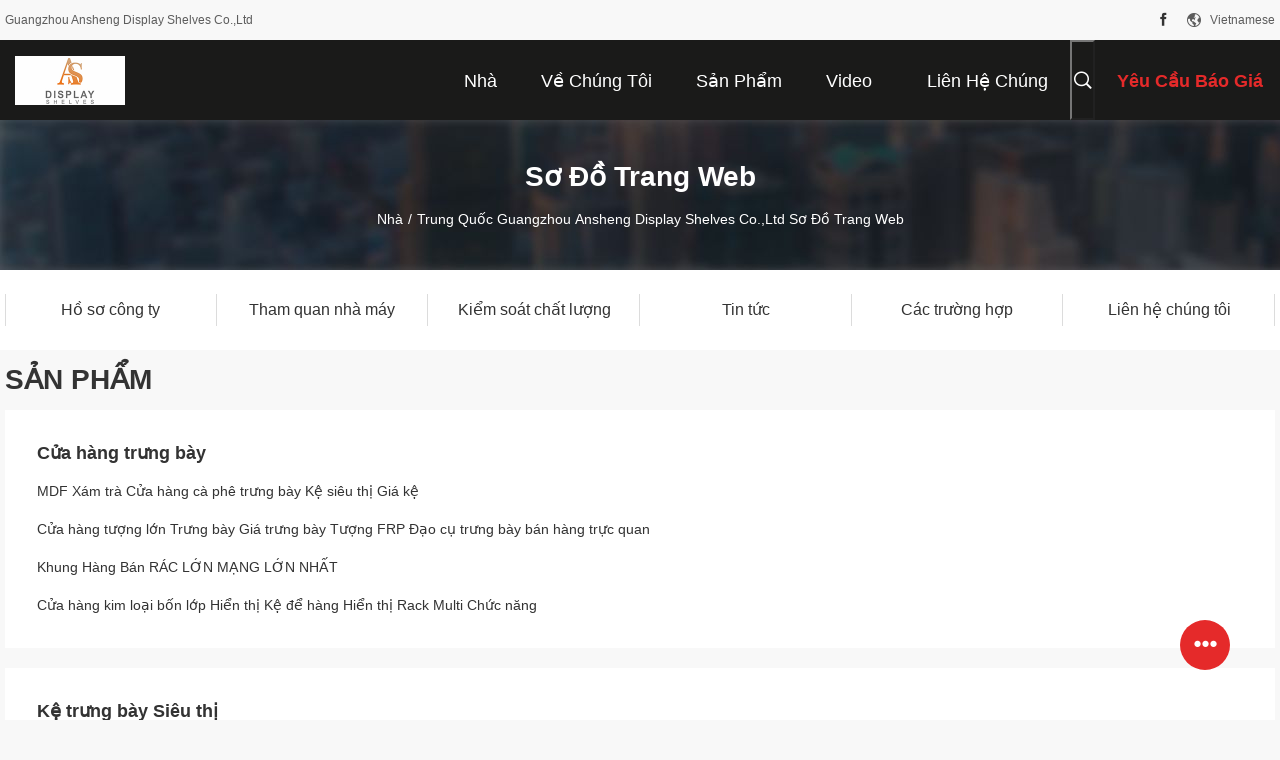

--- FILE ---
content_type: text/html
request_url: https://vietnamese.shopdisplayshelving.com/sitemap.html
body_size: 29261
content:
<!DOCTYPE html>
<html lang="vi">
<head>
	<meta charset="utf-8">
	<meta http-equiv="X-UA-Compatible" content="IE=edge">
	<meta name="viewport" content="width=device-width, initial-scale=1.0, maximum-scale=1.0, user-scalable=no">
    <title>Trung Quốc Guangzhou Ansheng Display Shelves Co.,Ltd Sơ đồ trang web</title>
    <meta name="keywords" content="Sơ đồ trang web, Cửa hàng trưng bày Sơ đồ trang web, Trung Quốc Cửa hàng trưng bày nhà máy" />
    <meta name="description" content="Sơ đồ trang web của Trung Quốc Cửa hàng trưng bày & Kệ trưng bày Siêu thị Trang web của cửa hàng." />
    <link rel='preload'
					  href=/photo/shopdisplayshelving/sitetpl/style/common.css?ver=1681115944 as='style'><link type='text/css' rel='stylesheet'
					  href=/photo/shopdisplayshelving/sitetpl/style/common.css?ver=1681115944 media='all'><link rel="canonical" href="https://vietnamese.shopdisplayshelving.com/sitemap.html" />
<link rel="alternate" href="https://m.vietnamese.shopdisplayshelving.com/sitemap.html" media="only screen and (max-width: 640px)" />
<link rel="stylesheet" type="text/css" href="/js/guidefirstcommon.css" />
<style type="text/css">
/*<![CDATA[*/
.consent__cookie {position: fixed;top: 0;left: 0;width: 100%;height: 0%;z-index: 100000;}.consent__cookie_bg {position: fixed;top: 0;left: 0;width: 100%;height: 100%;background: #000;opacity: .6;display: none }.consent__cookie_rel {position: fixed;bottom:0;left: 0;width: 100%;background: #fff;display: -webkit-box;display: -ms-flexbox;display: flex;flex-wrap: wrap;padding: 24px 80px;-webkit-box-sizing: border-box;box-sizing: border-box;-webkit-box-pack: justify;-ms-flex-pack: justify;justify-content: space-between;-webkit-transition: all ease-in-out .3s;transition: all ease-in-out .3s }.consent__close {position: absolute;top: 20px;right: 20px;cursor: pointer }.consent__close svg {fill: #777 }.consent__close:hover svg {fill: #000 }.consent__cookie_box {flex: 1;word-break: break-word;}.consent__warm {color: #777;font-size: 16px;margin-bottom: 12px;line-height: 19px }.consent__title {color: #333;font-size: 20px;font-weight: 600;margin-bottom: 12px;line-height: 23px }.consent__itxt {color: #333;font-size: 14px;margin-bottom: 12px;display: -webkit-box;display: -ms-flexbox;display: flex;-webkit-box-align: center;-ms-flex-align: center;align-items: center }.consent__itxt i {display: -webkit-inline-box;display: -ms-inline-flexbox;display: inline-flex;width: 28px;height: 28px;border-radius: 50%;background: #e0f9e9;margin-right: 8px;-webkit-box-align: center;-ms-flex-align: center;align-items: center;-webkit-box-pack: center;-ms-flex-pack: center;justify-content: center }.consent__itxt svg {fill: #3ca860 }.consent__txt {color: #a6a6a6;font-size: 14px;margin-bottom: 8px;line-height: 17px }.consent__btns {display: -webkit-box;display: -ms-flexbox;display: flex;-webkit-box-orient: vertical;-webkit-box-direction: normal;-ms-flex-direction: column;flex-direction: column;-webkit-box-pack: center;-ms-flex-pack: center;justify-content: center;flex-shrink: 0;}.consent__btn {width: 280px;height: 40px;line-height: 40px;text-align: center;background: #3ca860;color: #fff;border-radius: 4px;margin: 8px 0;-webkit-box-sizing: border-box;box-sizing: border-box;cursor: pointer;font-size:14px}.consent__btn:hover {background: #00823b }.consent__btn.empty {color: #3ca860;border: 1px solid #3ca860;background: #fff }.consent__btn.empty:hover {background: #3ca860;color: #fff }.open .consent__cookie_bg {display: block }.open .consent__cookie_rel {bottom: 0 }@media (max-width: 760px) {.consent__btns {width: 100%;align-items: center;}.consent__cookie_rel {padding: 20px 24px }}.consent__cookie.open {display: block;}.consent__cookie {display: none;}
/*]]>*/
</style>
<style type="text/css">
/*<![CDATA[*/
@media only screen and (max-width:640px){.contact_now_dialog .content-wrap .desc{background-image:url(/images/cta_images/bg_s.png) !important}}.contact_now_dialog .content-wrap .content-wrap_header .cta-close{background-image:url(/images/cta_images/sprite.png) !important}.contact_now_dialog .content-wrap .desc{background-image:url(/images/cta_images/bg_l.png) !important}.contact_now_dialog .content-wrap .cta-btn i{background-image:url(/images/cta_images/sprite.png) !important}.contact_now_dialog .content-wrap .head-tip img{content:url(/images/cta_images/cta_contact_now.png) !important}.cusim{background-image:url(/images/imicon/im.svg) !important}.cuswa{background-image:url(/images/imicon/wa.png) !important}.cusall{background-image:url(/images/imicon/allchat.svg) !important}
/*]]>*/
</style>
<script type="text/javascript" src="/js/guidefirstcommon.js"></script>
<script type="text/javascript">
/*<![CDATA[*/
window.isvideotpl = 2;window.detailurl = '';
var colorUrl = '';var isShowGuide = 2;var showGuideColor = 0;var im_appid = 10003;var im_msg="Good day, what product are you looking for?";

var cta_cid = 27434;var use_defaulProductInfo = 0;var cta_pid = 0;var test_company = 0;var webim_domain = '';var company_type = 0;var cta_equipment = 'pc'; var setcookie = 'setwebimCookie(0,0,0)'; var whatsapplink = "https://wa.me/8613422041318?text=Hi%2C+Guangzhou+Ansheng+Display+Shelves+Co.%2CLtd%2C+I%27m+interested+in+your+products."; function insertMeta(){var str = '<meta name="mobile-web-app-capable" content="yes" /><meta name="viewport" content="width=device-width, initial-scale=1.0" />';document.head.insertAdjacentHTML('beforeend',str);} var element = document.querySelector('a.footer_webim_a[href="/webim/webim_tab.html"]');if (element) {element.parentNode.removeChild(element);}

var colorUrl = '';
var aisearch = 0;
var selfUrl = '';
window.playerReportUrl='/vod/view_count/report';
var query_string = ["Index","SiteMap"];
var g_tp = '';
var customtplcolor = 99704;
var str_chat = 'trò chuyện';
				var str_call_now = 'Gọi ngay đi.';
var str_chat_now = 'nói chuyện ngay.';
var str_contact1 = 'Nhận được giá tốt nhất';var str_chat_lang='vietnamese';var str_contact2 = 'Nhận Price';var str_contact2 = 'Giá tốt nhất';var str_contact = 'liên hệ';
window.predomainsub = "";
/*]]>*/
</script>
</head>
<body>
<img src="/logo.gif" style="display:none" alt="logo"/>
<a style="display: none!important;" title="Guangzhou Ansheng Display Shelves Co.,Ltd" class="float-inquiry" href="/contactnow.html" onclick='setinquiryCookie("{\"showproduct\":0,\"pid\":0,\"name\":\"\",\"source_url\":\"\",\"picurl\":\"\",\"propertyDetail\":[],\"username\":\"Ms. Coco\",\"viewTime\":\"L\\u00e2n \\u0111\\u0103ng nh\\u00e2\\u0323p cu\\u00f4i : 9 gi\\u1edd 25 t\\u1eeb ph\\u00fat c\\u00e1ch \\u0111\\u00e2y\",\"subject\":\"Xin vui l\\u00f2ng g\\u1eedi cho t\\u00f4i m\\u1ed9t b\\u00e1o!\",\"countrycode\":\"\"}");'></a>
<script>
var originProductInfo = '';
var originProductInfo = {"showproduct":1,"pid":"16388774","name":"Black Fragrance 110V 240V K\u1ec7 tr\u01b0ng b\u00e0y m\u1ef9 ph\u1ea9m D\u1ec5 d\u00e0ng l\u1eafp r\u00e1p","source_url":"\/sale-16388774-black-fragrance-110v-240v-cosmetic-shelf-display-easy-assemble.html","picurl":"\/photo\/pd47382948-black_fragrance_110v_240v_cosmetic_shelf_display_easy_assemble.jpg","propertyDetail":[["V\u1eadt t\u01b0","G\u1ed7"],["K\u00edch c\u1ee1","900 * 350 * 2200mm \/ T\u00f9y ch\u1ec9nh"],["Phong c\u00e1ch","Phong c\u00e1ch s\u00e1ng s\u1ee7a v\u00e0 sang tr\u1ecdng"],["Ch\u1ee9c n\u0103ng","t\u1ee7 tr\u01b0ng b\u00e0y n\u01b0\u1edbc hoa"]],"company_name":null,"picurl_c":"\/photo\/pc47382948-black_fragrance_110v_240v_cosmetic_shelf_display_easy_assemble.jpg","price":"negotiable","username":"Coco Tang","viewTime":"L\u00e2n \u0111\u0103ng nh\u00e2\u0323p cu\u00f4i : 7 gi\u1edd 25 t\u1eeb ph\u00fat c\u00e1ch \u0111\u00e2y","subject":"Gi\u00e1 t\u1ed1t nh\u1ea5t c\u1ee7a b\u1ea1n cho Black Fragrance 110V 240V K\u1ec7 tr\u01b0ng b\u00e0y m\u1ef9 ph\u1ea9m D\u1ec5 d\u00e0ng l\u1eafp r\u00e1p","countrycode":""};
var save_url = "/contactsave.html";
var update_url = "/updateinquiry.html";
var productInfo = {};
var defaulProductInfo = {};
var myDate = new Date();
var curDate = myDate.getFullYear()+'-'+(parseInt(myDate.getMonth())+1)+'-'+myDate.getDate();
var message = '';
var default_pop = 1;
var leaveMessageDialog = document.getElementsByClassName('leave-message-dialog')[0]; // 获取弹层
var _$$ = function (dom) {
    return document.querySelectorAll(dom);
};
resInfo = originProductInfo;
resInfo['name'] = resInfo['name'] || '';
defaulProductInfo.pid = resInfo['pid'];
defaulProductInfo.productName = resInfo['name'] ?? '';
defaulProductInfo.productInfo = resInfo['propertyDetail'];
defaulProductInfo.productImg = resInfo['picurl_c'];
defaulProductInfo.subject = resInfo['subject'] ?? '';
defaulProductInfo.productImgAlt = resInfo['name'] ?? '';
var inquirypopup_tmp = 1;
var message = 'Kính thưa,'+'\r\n'+""+' '+trim(resInfo['name'])+", bạn có thể gửi cho tôi thêm chi tiết như loại, kích thước, MOQ, vật liệu, v.v."+'\r\n'+""+'\r\n'+"Chờ hồi âm của bạn.";
var message_1 = 'Kính thưa,'+'\r\n'+""+' '+trim(resInfo['name'])+", bạn có thể gửi cho tôi thêm chi tiết như loại, kích thước, MOQ, vật liệu, v.v."+'\r\n'+""+'\r\n'+"Chờ hồi âm của bạn.";
var message_2 = 'Xin chào,'+'\r\n'+"Tôi đang tìm kiếm"+' '+trim(resInfo['name'])+", xin vui lòng gửi cho tôi giá cả, đặc điểm kỹ thuật và hình ảnh."+'\r\n'+"Phản hồi nhanh chóng của bạn sẽ được đánh giá cao."+'\r\n'+"Hãy liên hệ với tôi để biết thêm thông tin."+'\r\n'+"Cảm ơn rất nhiều.";
var message_3 = 'Xin chào,'+'\r\n'+trim(resInfo['name'])+' '+"đáp ứng mong đợi của tôi."+'\r\n'+"Vui lòng cho tôi giá tốt nhất và một số thông tin sản phẩm khác."+'\r\n'+"Hãy liên hệ với tôi qua thư của tôi."+'\r\n'+"Cảm ơn rất nhiều.";

var message_4 = 'Kính thưa,'+'\r\n'+"Giá FOB của bạn là bao nhiêu"+' '+trim(resInfo['name'])+'?'+'\r\n'+"Tên cảng nào gần nhất?"+'\r\n'+"Vui lòng trả lời tôi càng sớm càng tốt, sẽ tốt hơn nếu chia sẻ thêm thông tin."+'\r\n'+"Trân trọng!";
var message_5 = 'Xin chào,'+'\r\n'+"Tôi rất quan tâm đến bạn"+' '+trim(resInfo['name'])+'.'+'\r\n'+"Vui lòng gửi cho tôi chi tiết sản phẩm của bạn."+'\r\n'+"Mong nhận được hồi âm nhanh chóng của bạn."+'\r\n'+"Hãy liên hệ với tôi qua thư."+'\r\n'+"Trân trọng!";

var message_6 = 'Kính thưa,'+'\r\n'+"Vui lòng cung cấp cho chúng tôi thông tin về"+' '+trim(resInfo['name'])+", chẳng hạn như loại, kích thước, chất liệu, và tất nhiên là giá cả tốt nhất."+'\r\n'+"Mong nhận được hồi âm nhanh chóng của bạn."+'\r\n'+"Cho tôi biết!";
var message_7 = 'Kính thưa,'+'\r\n'+"Bạn có thể cung cấp"+' '+trim(resInfo['name'])+" cho chúng tôi?"+'\r\n'+"Đầu tiên chúng tôi muốn có một bảng giá và một số thông tin chi tiết về sản phẩm."+'\r\n'+"Tôi hy vọng sẽ nhận được trả lời càng sớm càng tốt và mong được hợp tác."+'\r\n'+"Cảm ơn rât nhiều.";
var message_8 = 'Chào,'+'\r\n'+"Tôi đang tìm kiếm"+' '+trim(resInfo['name'])+", xin vui lòng cho tôi một số thông tin sản phẩm chi tiết hơn."+'\r\n'+"Tôi mong được trả lời của bạn."+'\r\n'+"Cho tôi biết!";
var message_9 = 'Xin chào,'+'\r\n'+"Của bạn"+' '+trim(resInfo['name'])+" đáp ứng yêu cầu của tôi rất tốt."+'\r\n'+"Xin vui lòng gửi cho tôi giá cả, thông số kỹ thuật và mô hình tương tự sẽ được."+'\r\n'+"Hãy trò chuyện với tôi."+'\r\n'+"";
var message_10 = 'Kính thưa,'+'\r\n'+"Tôi muốn biết thêm về các chi tiết và báo giá của"+' '+trim(resInfo['name'])+'.'+'\r\n'+"Cứ tự nhiên liên lạc tôi."+'\r\n'+"Trân trọng!";

var r = getRandom(1,10);

defaulProductInfo.message = eval("message_"+r);
    defaulProductInfo.message = eval("message_"+r);
        var mytAjax = {

    post: function(url, data, fn) {
        var xhr = new XMLHttpRequest();
        xhr.open("POST", url, true);
        xhr.setRequestHeader("Content-Type", "application/x-www-form-urlencoded;charset=UTF-8");
        xhr.setRequestHeader("X-Requested-With", "XMLHttpRequest");
        xhr.setRequestHeader('Content-Type','text/plain;charset=UTF-8');
        xhr.onreadystatechange = function() {
            if(xhr.readyState == 4 && (xhr.status == 200 || xhr.status == 304)) {
                fn.call(this, xhr.responseText);
            }
        };
        xhr.send(data);
    },

    postform: function(url, data, fn) {
        var xhr = new XMLHttpRequest();
        xhr.open("POST", url, true);
        xhr.setRequestHeader("X-Requested-With", "XMLHttpRequest");
        xhr.onreadystatechange = function() {
            if(xhr.readyState == 4 && (xhr.status == 200 || xhr.status == 304)) {
                fn.call(this, xhr.responseText);
            }
        };
        xhr.send(data);
    }
};
/*window.onload = function(){
    leaveMessageDialog = document.getElementsByClassName('leave-message-dialog')[0];
    if (window.localStorage.recordDialogStatus=='undefined' || (window.localStorage.recordDialogStatus!='undefined' && window.localStorage.recordDialogStatus != curDate)) {
        setTimeout(function(){
            if(parseInt(inquirypopup_tmp%10) == 1){
                creatDialog(defaulProductInfo, 1);
            }
        }, 6000);
    }
};*/
function trim(str)
{
    str = str.replace(/(^\s*)/g,"");
    return str.replace(/(\s*$)/g,"");
};
function getRandom(m,n){
    var num = Math.floor(Math.random()*(m - n) + n);
    return num;
};
function strBtn(param) {

    var starattextarea = document.getElementById("textareamessage").value.length;
    var email = document.getElementById("startEmail").value;

    var default_tip = document.querySelectorAll(".watermark_container").length;
    if (20 < starattextarea && starattextarea < 3000) {
        if(default_tip>0){
            document.getElementById("textareamessage1").parentNode.parentNode.nextElementSibling.style.display = "none";
        }else{
            document.getElementById("textareamessage1").parentNode.nextElementSibling.style.display = "none";
        }

    } else {
        if(default_tip>0){
            document.getElementById("textareamessage1").parentNode.parentNode.nextElementSibling.style.display = "block";
        }else{
            document.getElementById("textareamessage1").parentNode.nextElementSibling.style.display = "block";
        }

        return;
    }

    // var re = /^([a-zA-Z0-9_-])+@([a-zA-Z0-9_-])+\.([a-zA-Z0-9_-])+/i;/*邮箱不区分大小写*/
    var re = /^[a-zA-Z0-9][\w-]*(\.?[\w-]+)*@[a-zA-Z0-9-]+(\.[a-zA-Z0-9]+)+$/i;
    if (!re.test(email)) {
        document.getElementById("startEmail").nextElementSibling.style.display = "block";
        return;
    } else {
        document.getElementById("startEmail").nextElementSibling.style.display = "none";
    }

    var subject = document.getElementById("pop_subject").value;
    var pid = document.getElementById("pop_pid").value;
    var message = document.getElementById("textareamessage").value;
    var sender_email = document.getElementById("startEmail").value;
    var tel = '';
    if (document.getElementById("tel0") != undefined && document.getElementById("tel0") != '')
        tel = document.getElementById("tel0").value;
    var form_serialize = '&tel='+tel;

    form_serialize = form_serialize.replace(/\+/g, "%2B");
    mytAjax.post(save_url,"pid="+pid+"&subject="+subject+"&email="+sender_email+"&message="+(message)+form_serialize,function(res){
        var mes = JSON.parse(res);
        if(mes.status == 200){
            var iid = mes.iid;
            document.getElementById("pop_iid").value = iid;
            document.getElementById("pop_uuid").value = mes.uuid;

            if(typeof gtag_report_conversion === "function"){
                gtag_report_conversion();//执行统计js代码
            }
            if(typeof fbq === "function"){
                fbq('track','Purchase');//执行统计js代码
            }
        }
    });
    for (var index = 0; index < document.querySelectorAll(".dialog-content-pql").length; index++) {
        document.querySelectorAll(".dialog-content-pql")[index].style.display = "none";
    };
    $('#idphonepql').val(tel);
    document.getElementById("dialog-content-pql-id").style.display = "block";
    ;
};
function twoBtnOk(param) {

    var selectgender = document.getElementById("Mr").innerHTML;
    var iid = document.getElementById("pop_iid").value;
    var sendername = document.getElementById("idnamepql").value;
    var senderphone = document.getElementById("idphonepql").value;
    var sendercname = document.getElementById("idcompanypql").value;
    var uuid = document.getElementById("pop_uuid").value;
    var gender = 2;
    if(selectgender == 'Mr.') gender = 0;
    if(selectgender == 'Mrs.') gender = 1;
    var pid = document.getElementById("pop_pid").value;
    var form_serialize = '';

        form_serialize = form_serialize.replace(/\+/g, "%2B");

    mytAjax.post(update_url,"iid="+iid+"&gender="+gender+"&uuid="+uuid+"&name="+(sendername)+"&tel="+(senderphone)+"&company="+(sendercname)+form_serialize,function(res){});

    for (var index = 0; index < document.querySelectorAll(".dialog-content-pql").length; index++) {
        document.querySelectorAll(".dialog-content-pql")[index].style.display = "none";
    };
    document.getElementById("dialog-content-pql-ok").style.display = "block";

};
function toCheckMust(name) {
    $('#'+name+'error').hide();
}
function handClidk(param) {
    var starattextarea = document.getElementById("textareamessage1").value.length;
    var email = document.getElementById("startEmail1").value;
    var default_tip = document.querySelectorAll(".watermark_container").length;
    if (20 < starattextarea && starattextarea < 3000) {
        if(default_tip>0){
            document.getElementById("textareamessage1").parentNode.parentNode.nextElementSibling.style.display = "none";
        }else{
            document.getElementById("textareamessage1").parentNode.nextElementSibling.style.display = "none";
        }

    } else {
        if(default_tip>0){
            document.getElementById("textareamessage1").parentNode.parentNode.nextElementSibling.style.display = "block";
        }else{
            document.getElementById("textareamessage1").parentNode.nextElementSibling.style.display = "block";
        }

        return;
    }

    // var re = /^([a-zA-Z0-9_-])+@([a-zA-Z0-9_-])+\.([a-zA-Z0-9_-])+/i;
    var re = /^[a-zA-Z0-9][\w-]*(\.?[\w-]+)*@[a-zA-Z0-9-]+(\.[a-zA-Z0-9]+)+$/i;
    if (!re.test(email)) {
        document.getElementById("startEmail1").nextElementSibling.style.display = "block";
        return;
    } else {
        document.getElementById("startEmail1").nextElementSibling.style.display = "none";
    }

    var subject = document.getElementById("pop_subject").value;
    var pid = document.getElementById("pop_pid").value;
    var message = document.getElementById("textareamessage1").value;
    var sender_email = document.getElementById("startEmail1").value;
    var form_serialize = tel = '';
    if (document.getElementById("tel1") != undefined && document.getElementById("tel1") != '')
        tel = document.getElementById("tel1").value;
        mytAjax.post(save_url,"email="+sender_email+"&tel="+tel+"&pid="+pid+"&message="+message+"&subject="+subject+form_serialize,function(res){

        var mes = JSON.parse(res);
        if(mes.status == 200){
            var iid = mes.iid;
            document.getElementById("pop_iid").value = iid;
            document.getElementById("pop_uuid").value = mes.uuid;
            if(typeof gtag_report_conversion === "function"){
                gtag_report_conversion();//执行统计js代码
            }
        }

    });
    for (var index = 0; index < document.querySelectorAll(".dialog-content-pql").length; index++) {
        document.querySelectorAll(".dialog-content-pql")[index].style.display = "none";
    };
    $('#idphonepql').val(tel);
    document.getElementById("dialog-content-pql-id").style.display = "block";

};
window.addEventListener('load', function () {
    $('.checkbox-wrap label').each(function(){
        if($(this).find('input').prop('checked')){
            $(this).addClass('on')
        }else {
            $(this).removeClass('on')
        }
    })
    $(document).on('click', '.checkbox-wrap label' , function(ev){
        if (ev.target.tagName.toUpperCase() != 'INPUT') {
            $(this).toggleClass('on')
        }
    })
})

function hand_video(pdata) {
    data = JSON.parse(pdata);
    productInfo.productName = data.productName;
    productInfo.productInfo = data.productInfo;
    productInfo.productImg = data.productImg;
    productInfo.subject = data.subject;

    var message = 'Kính thưa,'+'\r\n'+""+' '+trim(data.productName)+", bạn có thể gửi cho tôi thêm chi tiết như loại, kích thước, số lượng, chất liệu, v.v."+'\r\n'+""+'\r\n'+"Chờ hồi âm của bạn.";

    var message = 'Kính thưa,'+'\r\n'+""+' '+trim(data.productName)+", bạn có thể gửi cho tôi thêm chi tiết như loại, kích thước, MOQ, vật liệu, v.v."+'\r\n'+""+'\r\n'+"Chờ hồi âm của bạn.";
    var message_1 = 'Kính thưa,'+'\r\n'+""+' '+trim(data.productName)+", bạn có thể gửi cho tôi thêm chi tiết như loại, kích thước, MOQ, vật liệu, v.v."+'\r\n'+""+'\r\n'+"Chờ hồi âm của bạn.";
    var message_2 = 'Xin chào,'+'\r\n'+"Tôi đang tìm kiếm"+' '+trim(data.productName)+", xin vui lòng gửi cho tôi giá cả, đặc điểm kỹ thuật và hình ảnh."+'\r\n'+"Phản hồi nhanh chóng của bạn sẽ được đánh giá cao."+'\r\n'+"Hãy liên hệ với tôi để biết thêm thông tin."+'\r\n'+"Cảm ơn rất nhiều.";
    var message_3 = 'Xin chào,'+'\r\n'+trim(data.productName)+' '+"đáp ứng mong đợi của tôi."+'\r\n'+"Vui lòng cho tôi giá tốt nhất và một số thông tin sản phẩm khác."+'\r\n'+"Hãy liên hệ với tôi qua thư của tôi."+'\r\n'+"Cảm ơn rất nhiều.";

    var message_4 = 'Kính thưa,'+'\r\n'+"Giá FOB của bạn là bao nhiêu"+' '+trim(data.productName)+'?'+'\r\n'+"Tên cảng nào gần nhất?"+'\r\n'+"Vui lòng trả lời tôi càng sớm càng tốt, sẽ tốt hơn nếu chia sẻ thêm thông tin."+'\r\n'+"Trân trọng!";
    var message_5 = 'Xin chào,'+'\r\n'+"Tôi rất quan tâm đến bạn"+' '+trim(data.productName)+'.'+'\r\n'+"Vui lòng gửi cho tôi chi tiết sản phẩm của bạn."+'\r\n'+"Mong nhận được hồi âm nhanh chóng của bạn."+'\r\n'+"Hãy liên hệ với tôi qua thư."+'\r\n'+"Trân trọng!";

    var message_6 = 'Kính thưa,'+'\r\n'+"Vui lòng cung cấp cho chúng tôi thông tin về"+' '+trim(data.productName)+", chẳng hạn như loại, kích thước, chất liệu, và tất nhiên là giá cả tốt nhất."+'\r\n'+"Mong nhận được hồi âm nhanh chóng của bạn."+'\r\n'+"Cho tôi biết!";
    var message_7 = 'Kính thưa,'+'\r\n'+"Bạn có thể cung cấp"+' '+trim(data.productName)+" cho chúng tôi?"+'\r\n'+"Đầu tiên chúng tôi muốn có một bảng giá và một số thông tin chi tiết về sản phẩm."+'\r\n'+"Tôi hy vọng sẽ nhận được trả lời càng sớm càng tốt và mong được hợp tác."+'\r\n'+"Cảm ơn rât nhiều.";
    var message_8 = 'Chào,'+'\r\n'+"Tôi đang tìm kiếm"+' '+trim(data.productName)+", xin vui lòng cho tôi một số thông tin sản phẩm chi tiết hơn."+'\r\n'+"Tôi mong được trả lời của bạn."+'\r\n'+"Cho tôi biết!";
    var message_9 = 'Xin chào,'+'\r\n'+"Của bạn"+' '+trim(data.productName)+" đáp ứng yêu cầu của tôi rất tốt."+'\r\n'+"Xin vui lòng gửi cho tôi giá cả, thông số kỹ thuật và mô hình tương tự sẽ được."+'\r\n'+"Hãy trò chuyện với tôi."+'\r\n'+"";
    var message_10 = 'Kính thưa,'+'\r\n'+"Tôi muốn biết thêm về các chi tiết và báo giá của"+' '+trim(data.productName)+'.'+'\r\n'+"Cứ tự nhiên liên lạc tôi."+'\r\n'+"Trân trọng!";

    var r = getRandom(1,10);

    productInfo.message = eval("message_"+r);
            if(parseInt(inquirypopup_tmp/10) == 1){
        productInfo.message = "";
    }
    productInfo.pid = data.pid;
    creatDialog(productInfo, 2);
};

function handDialog(pdata) {
    data = JSON.parse(pdata);
    productInfo.productName = data.productName;
    productInfo.productInfo = data.productInfo;
    productInfo.productImg = data.productImg;
    productInfo.subject = data.subject;

    var message = 'Kính thưa,'+'\r\n'+""+' '+trim(data.productName)+", bạn có thể gửi cho tôi thêm chi tiết như loại, kích thước, số lượng, chất liệu, v.v."+'\r\n'+""+'\r\n'+"Chờ hồi âm của bạn.";

    var message = 'Kính thưa,'+'\r\n'+""+' '+trim(data.productName)+", bạn có thể gửi cho tôi thêm chi tiết như loại, kích thước, MOQ, vật liệu, v.v."+'\r\n'+""+'\r\n'+"Chờ hồi âm của bạn.";
    var message_1 = 'Kính thưa,'+'\r\n'+""+' '+trim(data.productName)+", bạn có thể gửi cho tôi thêm chi tiết như loại, kích thước, MOQ, vật liệu, v.v."+'\r\n'+""+'\r\n'+"Chờ hồi âm của bạn.";
    var message_2 = 'Xin chào,'+'\r\n'+"Tôi đang tìm kiếm"+' '+trim(data.productName)+", xin vui lòng gửi cho tôi giá cả, đặc điểm kỹ thuật và hình ảnh."+'\r\n'+"Phản hồi nhanh chóng của bạn sẽ được đánh giá cao."+'\r\n'+"Hãy liên hệ với tôi để biết thêm thông tin."+'\r\n'+"Cảm ơn rất nhiều.";
    var message_3 = 'Xin chào,'+'\r\n'+trim(data.productName)+' '+"đáp ứng mong đợi của tôi."+'\r\n'+"Vui lòng cho tôi giá tốt nhất và một số thông tin sản phẩm khác."+'\r\n'+"Hãy liên hệ với tôi qua thư của tôi."+'\r\n'+"Cảm ơn rất nhiều.";

    var message_4 = 'Kính thưa,'+'\r\n'+"Giá FOB của bạn là bao nhiêu"+' '+trim(data.productName)+'?'+'\r\n'+"Tên cảng nào gần nhất?"+'\r\n'+"Vui lòng trả lời tôi càng sớm càng tốt, sẽ tốt hơn nếu chia sẻ thêm thông tin."+'\r\n'+"Trân trọng!";
    var message_5 = 'Xin chào,'+'\r\n'+"Tôi rất quan tâm đến bạn"+' '+trim(data.productName)+'.'+'\r\n'+"Vui lòng gửi cho tôi chi tiết sản phẩm của bạn."+'\r\n'+"Mong nhận được hồi âm nhanh chóng của bạn."+'\r\n'+"Hãy liên hệ với tôi qua thư."+'\r\n'+"Trân trọng!";

    var message_6 = 'Kính thưa,'+'\r\n'+"Vui lòng cung cấp cho chúng tôi thông tin về"+' '+trim(data.productName)+", chẳng hạn như loại, kích thước, chất liệu, và tất nhiên là giá cả tốt nhất."+'\r\n'+"Mong nhận được hồi âm nhanh chóng của bạn."+'\r\n'+"Cho tôi biết!";
    var message_7 = 'Kính thưa,'+'\r\n'+"Bạn có thể cung cấp"+' '+trim(data.productName)+" cho chúng tôi?"+'\r\n'+"Đầu tiên chúng tôi muốn có một bảng giá và một số thông tin chi tiết về sản phẩm."+'\r\n'+"Tôi hy vọng sẽ nhận được trả lời càng sớm càng tốt và mong được hợp tác."+'\r\n'+"Cảm ơn rât nhiều.";
    var message_8 = 'Chào,'+'\r\n'+"Tôi đang tìm kiếm"+' '+trim(data.productName)+", xin vui lòng cho tôi một số thông tin sản phẩm chi tiết hơn."+'\r\n'+"Tôi mong được trả lời của bạn."+'\r\n'+"Cho tôi biết!";
    var message_9 = 'Xin chào,'+'\r\n'+"Của bạn"+' '+trim(data.productName)+" đáp ứng yêu cầu của tôi rất tốt."+'\r\n'+"Xin vui lòng gửi cho tôi giá cả, thông số kỹ thuật và mô hình tương tự sẽ được."+'\r\n'+"Hãy trò chuyện với tôi."+'\r\n'+"";
    var message_10 = 'Kính thưa,'+'\r\n'+"Tôi muốn biết thêm về các chi tiết và báo giá của"+' '+trim(data.productName)+'.'+'\r\n'+"Cứ tự nhiên liên lạc tôi."+'\r\n'+"Trân trọng!";

    var r = getRandom(1,10);
    productInfo.message = eval("message_"+r);
            if(parseInt(inquirypopup_tmp/10) == 1){
        productInfo.message = "";
    }
    productInfo.pid = data.pid;
    creatDialog(productInfo, 2);
};

function closepql(param) {

    leaveMessageDialog.style.display = 'none';
};

function closepql2(param) {

    for (var index = 0; index < document.querySelectorAll(".dialog-content-pql").length; index++) {
        document.querySelectorAll(".dialog-content-pql")[index].style.display = "none";
    };
    document.getElementById("dialog-content-pql-ok").style.display = "block";
};

function decodeHtmlEntities(str) {
    var tempElement = document.createElement('div');
    tempElement.innerHTML = str;
    return tempElement.textContent || tempElement.innerText || '';
}

function initProduct(productInfo,type){

    productInfo.productName = decodeHtmlEntities(productInfo.productName);
    productInfo.message = decodeHtmlEntities(productInfo.message);

    leaveMessageDialog = document.getElementsByClassName('leave-message-dialog')[0];
    leaveMessageDialog.style.display = "block";
    if(type == 3){
        var popinquiryemail = document.getElementById("popinquiryemail").value;
        _$$("#startEmail1")[0].value = popinquiryemail;
    }else{
        _$$("#startEmail1")[0].value = "";
    }
    _$$("#startEmail")[0].value = "";
    _$$("#idnamepql")[0].value = "";
    _$$("#idphonepql")[0].value = "";
    _$$("#idcompanypql")[0].value = "";

    _$$("#pop_pid")[0].value = productInfo.pid;
    _$$("#pop_subject")[0].value = productInfo.subject;
    
    if(parseInt(inquirypopup_tmp/10) == 1){
        productInfo.message = "";
    }

    _$$("#textareamessage1")[0].value = productInfo.message;
    _$$("#textareamessage")[0].value = productInfo.message;

    _$$("#dialog-content-pql-id .titlep")[0].innerHTML = productInfo.productName;
    _$$("#dialog-content-pql-id img")[0].setAttribute("src", productInfo.productImg);
    _$$("#dialog-content-pql-id img")[0].setAttribute("alt", productInfo.productImgAlt);

    _$$("#dialog-content-pql-id-hand img")[0].setAttribute("src", productInfo.productImg);
    _$$("#dialog-content-pql-id-hand img")[0].setAttribute("alt", productInfo.productImgAlt);
    _$$("#dialog-content-pql-id-hand .titlep")[0].innerHTML = productInfo.productName;

    if (productInfo.productInfo.length > 0) {
        var ul2, ul;
        ul = document.createElement("ul");
        for (var index = 0; index < productInfo.productInfo.length; index++) {
            var el = productInfo.productInfo[index];
            var li = document.createElement("li");
            var span1 = document.createElement("span");
            span1.innerHTML = el[0] + ":";
            var span2 = document.createElement("span");
            span2.innerHTML = el[1];
            li.appendChild(span1);
            li.appendChild(span2);
            ul.appendChild(li);

        }
        ul2 = ul.cloneNode(true);
        if (type === 1) {
            _$$("#dialog-content-pql-id .left")[0].replaceChild(ul, _$$("#dialog-content-pql-id .left ul")[0]);
        } else {
            _$$("#dialog-content-pql-id-hand .left")[0].replaceChild(ul2, _$$("#dialog-content-pql-id-hand .left ul")[0]);
            _$$("#dialog-content-pql-id .left")[0].replaceChild(ul, _$$("#dialog-content-pql-id .left ul")[0]);
        }
    };
    for (var index = 0; index < _$$("#dialog-content-pql-id .right ul li").length; index++) {
        _$$("#dialog-content-pql-id .right ul li")[index].addEventListener("click", function (params) {
            _$$("#dialog-content-pql-id .right #Mr")[0].innerHTML = this.innerHTML
        }, false)

    };

};
function closeInquiryCreateDialog() {
    document.getElementById("xuanpan_dialog_box_pql").style.display = "none";
};
function showInquiryCreateDialog() {
    document.getElementById("xuanpan_dialog_box_pql").style.display = "block";
};
function submitPopInquiry(){
    var message = document.getElementById("inquiry_message").value;
    var email = document.getElementById("inquiry_email").value;
    var subject = defaulProductInfo.subject;
    var pid = defaulProductInfo.pid;
    if (email === undefined) {
        showInquiryCreateDialog();
        document.getElementById("inquiry_email").style.border = "1px solid red";
        return false;
    };
    if (message === undefined) {
        showInquiryCreateDialog();
        document.getElementById("inquiry_message").style.border = "1px solid red";
        return false;
    };
    if (email.search(/^\w+((-\w+)|(\.\w+))*\@[A-Za-z0-9]+((\.|-)[A-Za-z0-9]+)*\.[A-Za-z0-9]+$/) == -1) {
        document.getElementById("inquiry_email").style.border= "1px solid red";
        showInquiryCreateDialog();
        return false;
    } else {
        document.getElementById("inquiry_email").style.border= "";
    };
    if (message.length < 20 || message.length >3000) {
        showInquiryCreateDialog();
        document.getElementById("inquiry_message").style.border = "1px solid red";
        return false;
    } else {
        document.getElementById("inquiry_message").style.border = "";
    };
    var tel = '';
    if (document.getElementById("tel") != undefined && document.getElementById("tel") != '')
        tel = document.getElementById("tel").value;

    mytAjax.post(save_url,"pid="+pid+"&subject="+subject+"&email="+email+"&message="+(message)+'&tel='+tel,function(res){
        var mes = JSON.parse(res);
        if(mes.status == 200){
            var iid = mes.iid;
            document.getElementById("pop_iid").value = iid;
            document.getElementById("pop_uuid").value = mes.uuid;

        }
    });
    initProduct(defaulProductInfo);
    for (var index = 0; index < document.querySelectorAll(".dialog-content-pql").length; index++) {
        document.querySelectorAll(".dialog-content-pql")[index].style.display = "none";
    };
    $('#idphonepql').val(tel);
    document.getElementById("dialog-content-pql-id").style.display = "block";

};

//带附件上传
function submitPopInquiryfile(email_id,message_id,check_sort,name_id,phone_id,company_id,attachments){

    if(typeof(check_sort) == 'undefined'){
        check_sort = 0;
    }
    var message = document.getElementById(message_id).value;
    var email = document.getElementById(email_id).value;
    var attachments = document.getElementById(attachments).value;
    if(typeof(name_id) !== 'undefined' && name_id != ""){
        var name  = document.getElementById(name_id).value;
    }
    if(typeof(phone_id) !== 'undefined' && phone_id != ""){
        var phone = document.getElementById(phone_id).value;
    }
    if(typeof(company_id) !== 'undefined' && company_id != ""){
        var company = document.getElementById(company_id).value;
    }
    var subject = defaulProductInfo.subject;
    var pid = defaulProductInfo.pid;

    if(check_sort == 0){
        if (email === undefined) {
            showInquiryCreateDialog();
            document.getElementById(email_id).style.border = "1px solid red";
            return false;
        };
        if (message === undefined) {
            showInquiryCreateDialog();
            document.getElementById(message_id).style.border = "1px solid red";
            return false;
        };

        if (email.search(/^\w+((-\w+)|(\.\w+))*\@[A-Za-z0-9]+((\.|-)[A-Za-z0-9]+)*\.[A-Za-z0-9]+$/) == -1) {
            document.getElementById(email_id).style.border= "1px solid red";
            showInquiryCreateDialog();
            return false;
        } else {
            document.getElementById(email_id).style.border= "";
        };
        if (message.length < 20 || message.length >3000) {
            showInquiryCreateDialog();
            document.getElementById(message_id).style.border = "1px solid red";
            return false;
        } else {
            document.getElementById(message_id).style.border = "";
        };
    }else{

        if (message === undefined) {
            showInquiryCreateDialog();
            document.getElementById(message_id).style.border = "1px solid red";
            return false;
        };

        if (email === undefined) {
            showInquiryCreateDialog();
            document.getElementById(email_id).style.border = "1px solid red";
            return false;
        };

        if (message.length < 20 || message.length >3000) {
            showInquiryCreateDialog();
            document.getElementById(message_id).style.border = "1px solid red";
            return false;
        } else {
            document.getElementById(message_id).style.border = "";
        };

        if (email.search(/^\w+((-\w+)|(\.\w+))*\@[A-Za-z0-9]+((\.|-)[A-Za-z0-9]+)*\.[A-Za-z0-9]+$/) == -1) {
            document.getElementById(email_id).style.border= "1px solid red";
            showInquiryCreateDialog();
            return false;
        } else {
            document.getElementById(email_id).style.border= "";
        };

    };

    mytAjax.post(save_url,"pid="+pid+"&subject="+subject+"&email="+email+"&message="+message+"&company="+company+"&attachments="+attachments,function(res){
        var mes = JSON.parse(res);
        if(mes.status == 200){
            var iid = mes.iid;
            document.getElementById("pop_iid").value = iid;
            document.getElementById("pop_uuid").value = mes.uuid;

            if(typeof gtag_report_conversion === "function"){
                gtag_report_conversion();//执行统计js代码
            }
            if(typeof fbq === "function"){
                fbq('track','Purchase');//执行统计js代码
            }
        }
    });
    initProduct(defaulProductInfo);

    if(name !== undefined && name != ""){
        _$$("#idnamepql")[0].value = name;
    }

    if(phone !== undefined && phone != ""){
        _$$("#idphonepql")[0].value = phone;
    }

    if(company !== undefined && company != ""){
        _$$("#idcompanypql")[0].value = company;
    }

    for (var index = 0; index < document.querySelectorAll(".dialog-content-pql").length; index++) {
        document.querySelectorAll(".dialog-content-pql")[index].style.display = "none";
    };
    document.getElementById("dialog-content-pql-id").style.display = "block";

};
function submitPopInquiryByParam(email_id,message_id,check_sort,name_id,phone_id,company_id){

    if(typeof(check_sort) == 'undefined'){
        check_sort = 0;
    }

    var senderphone = '';
    var message = document.getElementById(message_id).value;
    var email = document.getElementById(email_id).value;
    if(typeof(name_id) !== 'undefined' && name_id != ""){
        var name  = document.getElementById(name_id).value;
    }
    if(typeof(phone_id) !== 'undefined' && phone_id != ""){
        var phone = document.getElementById(phone_id).value;
        senderphone = phone;
    }
    if(typeof(company_id) !== 'undefined' && company_id != ""){
        var company = document.getElementById(company_id).value;
    }
    var subject = defaulProductInfo.subject;
    var pid = defaulProductInfo.pid;

    if(check_sort == 0){
        if (email === undefined) {
            showInquiryCreateDialog();
            document.getElementById(email_id).style.border = "1px solid red";
            return false;
        };
        if (message === undefined) {
            showInquiryCreateDialog();
            document.getElementById(message_id).style.border = "1px solid red";
            return false;
        };

        if (email.search(/^\w+((-\w+)|(\.\w+))*\@[A-Za-z0-9]+((\.|-)[A-Za-z0-9]+)*\.[A-Za-z0-9]+$/) == -1) {
            document.getElementById(email_id).style.border= "1px solid red";
            showInquiryCreateDialog();
            return false;
        } else {
            document.getElementById(email_id).style.border= "";
        };
        if (message.length < 20 || message.length >3000) {
            showInquiryCreateDialog();
            document.getElementById(message_id).style.border = "1px solid red";
            return false;
        } else {
            document.getElementById(message_id).style.border = "";
        };
    }else{

        if (message === undefined) {
            showInquiryCreateDialog();
            document.getElementById(message_id).style.border = "1px solid red";
            return false;
        };

        if (email === undefined) {
            showInquiryCreateDialog();
            document.getElementById(email_id).style.border = "1px solid red";
            return false;
        };

        if (message.length < 20 || message.length >3000) {
            showInquiryCreateDialog();
            document.getElementById(message_id).style.border = "1px solid red";
            return false;
        } else {
            document.getElementById(message_id).style.border = "";
        };

        if (email.search(/^\w+((-\w+)|(\.\w+))*\@[A-Za-z0-9]+((\.|-)[A-Za-z0-9]+)*\.[A-Za-z0-9]+$/) == -1) {
            document.getElementById(email_id).style.border= "1px solid red";
            showInquiryCreateDialog();
            return false;
        } else {
            document.getElementById(email_id).style.border= "";
        };

    };

    var productsku = "";
    if($("#product_sku").length > 0){
        productsku = $("#product_sku").html();
    }

    mytAjax.post(save_url,"tel="+senderphone+"&pid="+pid+"&subject="+subject+"&email="+email+"&message="+message+"&messagesku="+encodeURI(productsku),function(res){
        var mes = JSON.parse(res);
        if(mes.status == 200){
            var iid = mes.iid;
            document.getElementById("pop_iid").value = iid;
            document.getElementById("pop_uuid").value = mes.uuid;

            if(typeof gtag_report_conversion === "function"){
                gtag_report_conversion();//执行统计js代码
            }
            if(typeof fbq === "function"){
                fbq('track','Purchase');//执行统计js代码
            }
        }
    });
    initProduct(defaulProductInfo);

    if(name !== undefined && name != ""){
        _$$("#idnamepql")[0].value = name;
    }

    if(phone !== undefined && phone != ""){
        _$$("#idphonepql")[0].value = phone;
    }

    if(company !== undefined && company != ""){
        _$$("#idcompanypql")[0].value = company;
    }

    for (var index = 0; index < document.querySelectorAll(".dialog-content-pql").length; index++) {
        document.querySelectorAll(".dialog-content-pql")[index].style.display = "none";

    };
    document.getElementById("dialog-content-pql-id").style.display = "block";

};

function creat_videoDialog(productInfo, type) {

    if(type == 1){
        if(default_pop != 1){
            return false;
        }
        window.localStorage.recordDialogStatus = curDate;
    }else{
        default_pop = 0;
    }
    initProduct(productInfo, type);
    if (type === 1) {
        // 自动弹出
        for (var index = 0; index < document.querySelectorAll(".dialog-content-pql").length; index++) {

            document.querySelectorAll(".dialog-content-pql")[index].style.display = "none";
        };
        document.getElementById("dialog-content-pql").style.display = "block";
    } else {
        // 手动弹出
        for (var index = 0; index < document.querySelectorAll(".dialog-content-pql").length; index++) {
            document.querySelectorAll(".dialog-content-pql")[index].style.display = "none";
        };
        document.getElementById("dialog-content-pql-id-hand").style.display = "block";
    }
}

function creatDialog(productInfo, type) {

    if(type == 1){
        if(default_pop != 1){
            return false;
        }
        window.localStorage.recordDialogStatus = curDate;
    }else{
        default_pop = 0;
    }
    initProduct(productInfo, type);
    if (type === 1) {
        // 自动弹出
        for (var index = 0; index < document.querySelectorAll(".dialog-content-pql").length; index++) {

            document.querySelectorAll(".dialog-content-pql")[index].style.display = "none";
        };
        document.getElementById("dialog-content-pql").style.display = "block";
    } else {
        // 手动弹出
        for (var index = 0; index < document.querySelectorAll(".dialog-content-pql").length; index++) {
            document.querySelectorAll(".dialog-content-pql")[index].style.display = "none";
        };
        document.getElementById("dialog-content-pql-id-hand").style.display = "block";
    }
}

//带邮箱信息打开询盘框 emailtype=1表示带入邮箱
function openDialog(emailtype){
    var type = 2;//不带入邮箱，手动弹出
    if(emailtype == 1){
        var popinquiryemail = document.getElementById("popinquiryemail").value;
        // var re = /^([a-zA-Z0-9_-])+@([a-zA-Z0-9_-])+\.([a-zA-Z0-9_-])+/i;
        var re = /^[a-zA-Z0-9][\w-]*(\.?[\w-]+)*@[a-zA-Z0-9-]+(\.[a-zA-Z0-9]+)+$/i;
        if (!re.test(popinquiryemail)) {
            //前端提示样式;
            showInquiryCreateDialog();
            document.getElementById("popinquiryemail").style.border = "1px solid red";
            return false;
        } else {
            //前端提示样式;
        }
        var type = 3;
    }
    creatDialog(defaulProductInfo,type);
}

//上传附件
function inquiryUploadFile(){
    var fileObj = document.querySelector("#fileId").files[0];
    //构建表单数据
    var formData = new FormData();
    var filesize = fileObj.size;
    if(filesize > 10485760 || filesize == 0) {
        document.getElementById("filetips").style.display = "block";
        return false;
    }else {
        document.getElementById("filetips").style.display = "none";
    }
    formData.append('popinquiryfile', fileObj);
    document.getElementById("quotefileform").reset();
    var save_url = "/inquiryuploadfile.html";
    mytAjax.postform(save_url,formData,function(res){
        var mes = JSON.parse(res);
        if(mes.status == 200){
            document.getElementById("uploader-file-info").innerHTML = document.getElementById("uploader-file-info").innerHTML + "<span class=op>"+mes.attfile.name+"<a class=delatt id=att"+mes.attfile.id+" onclick=delatt("+mes.attfile.id+");>Delete</a></span>";
            var nowattachs = document.getElementById("attachments").value;
            if( nowattachs !== ""){
                var attachs = JSON.parse(nowattachs);
                attachs[mes.attfile.id] = mes.attfile;
            }else{
                var attachs = {};
                attachs[mes.attfile.id] = mes.attfile;
            }
            document.getElementById("attachments").value = JSON.stringify(attachs);
        }
    });
}
//附件删除
function delatt(attid)
{
    var nowattachs = document.getElementById("attachments").value;
    if( nowattachs !== ""){
        var attachs = JSON.parse(nowattachs);
        if(attachs[attid] == ""){
            return false;
        }
        var formData = new FormData();
        var delfile = attachs[attid]['filename'];
        var save_url = "/inquirydelfile.html";
        if(delfile != "") {
            formData.append('delfile', delfile);
            mytAjax.postform(save_url, formData, function (res) {
                if(res !== "") {
                    var mes = JSON.parse(res);
                    if (mes.status == 200) {
                        delete attachs[attid];
                        document.getElementById("attachments").value = JSON.stringify(attachs);
                        var s = document.getElementById("att"+attid);
                        s.parentNode.remove();
                    }
                }
            });
        }
    }else{
        return false;
    }
}

</script>
<div class="leave-message-dialog" style="display: none">
<style>
    .leave-message-dialog .close:before, .leave-message-dialog .close:after{
        content:initial;
    }
</style>
<div class="dialog-content-pql" id="dialog-content-pql" style="display: none">
    <span class="close" onclick="closepql()"><img src="/images/close.png" alt="close"></span>
    <div class="title">
        <p class="firstp-pql">Để lại lời nhắn</p>
        <p class="lastp-pql">Chúng tôi sẽ gọi lại cho bạn sớm!</p>
    </div>
    <div class="form">
        <div class="textarea">
            <textarea style='font-family: robot;'  name="" id="textareamessage" cols="30" rows="10" style="margin-bottom:14px;width:100%"
                placeholder="Vui lòng nhập chi tiết yêu cầu của bạn."></textarea>
        </div>
        <p class="error-pql"> <span class="icon-pql"><img src="/images/error.png" alt="Guangzhou Ansheng Display Shelves Co.,Ltd"></span> </p>
        <input id="startEmail" type="text" placeholder="Nhập email của bạn" onkeydown="if(event.keyCode === 13){ strBtn();}">
        <p class="error-pql"><span class="icon-pql"><img src="/images/error.png" alt="Guangzhou Ansheng Display Shelves Co.,Ltd"></span>  </p>
                <div class="operations">
            <div class='btn' id="submitStart" type="submit" onclick="strBtn()">Gửi đi</div>
        </div>
            </div>
</div>
<div class="dialog-content-pql dialog-content-pql-id" id="dialog-content-pql-id" style="display:none">
            <p class="title"></p>
        <span class="close" onclick="closepql2()"><svg t="1648434466530" class="icon" viewBox="0 0 1024 1024" version="1.1" xmlns="http://www.w3.org/2000/svg" p-id="2198" width="16" height="16"><path d="M576 512l277.333333 277.333333-64 64-277.333333-277.333333L234.666667 853.333333 170.666667 789.333333l277.333333-277.333333L170.666667 234.666667 234.666667 170.666667l277.333333 277.333333L789.333333 170.666667 853.333333 234.666667 576 512z" fill="#444444" p-id="2199"></path></svg></span>
    <div class="left">
        <div class="img"><img></div>
        <p class="titlep"></p>
        <ul> </ul>
    </div>
    <div class="right">
                <div style="position: relative;">
            <div class="mr"> <span id="Mr">Mr.</span>
                <ul>
                    <li>Mr.</li>
                    <li>Bà.</li>
                </ul>
            </div>
            <input style="text-indent: 80px;" type="text" id="idnamepql" placeholder="Nhập tên của bạn">
        </div>
        <input type="text"  id="idphonepql"  placeholder="Số điện thoại">
        <input type="text" id="idcompanypql"  placeholder="Công ty" onkeydown="if(event.keyCode === 13){ twoBtnOk();}">
                <div class="btn form_new" id="twoBtnOk" onclick="twoBtnOk()">được</div>
    </div>
</div>

<div class="dialog-content-pql dialog-content-pql-ok" id="dialog-content-pql-ok" style="display:none">
            <p class="title"></p>
        <span class="close" onclick="closepql()"><svg t="1648434466530" class="icon" viewBox="0 0 1024 1024" version="1.1" xmlns="http://www.w3.org/2000/svg" p-id="2198" width="16" height="16"><path d="M576 512l277.333333 277.333333-64 64-277.333333-277.333333L234.666667 853.333333 170.666667 789.333333l277.333333-277.333333L170.666667 234.666667 234.666667 170.666667l277.333333 277.333333L789.333333 170.666667 853.333333 234.666667 576 512z" fill="#444444" p-id="2199"></path></svg></span>
    <div class="duihaook"></div>
        <p class="p1" style="text-align: center; font-size: 18px; margin-top: 14px;">Chúng tôi sẽ gọi lại cho bạn sớm!</p>
    <div class="btn" onclick="closepql()" id="endOk" style="margin: 0 auto;margin-top: 50px;">được</div>
</div>
<div class="dialog-content-pql dialog-content-pql-id dialog-content-pql-id-hand" id="dialog-content-pql-id-hand"
    style="display:none">
     <input type="hidden" name="pop_pid" id="pop_pid" value="0">
     <input type="hidden" name="pop_subject" id="pop_subject" value="">
     <input type="hidden" name="pop_iid" id="pop_iid" value="0">
     <input type="hidden" name="pop_uuid" id="pop_uuid" value="0">
            <div class="title">
            <p class="firstp-pql">Để lại lời nhắn</p>
            <p class="lastp-pql">Chúng tôi sẽ gọi lại cho bạn sớm!</p>
        </div>
        <span class="close" onclick="closepql()"><svg t="1648434466530" class="icon" viewBox="0 0 1024 1024" version="1.1" xmlns="http://www.w3.org/2000/svg" p-id="2198" width="16" height="16"><path d="M576 512l277.333333 277.333333-64 64-277.333333-277.333333L234.666667 853.333333 170.666667 789.333333l277.333333-277.333333L170.666667 234.666667 234.666667 170.666667l277.333333 277.333333L789.333333 170.666667 853.333333 234.666667 576 512z" fill="#444444" p-id="2199"></path></svg></span>
    <div class="left">
        <div class="img"><img></div>
        <p class="titlep"></p>
        <ul> </ul>
    </div>
    <div class="right" style="float:right">
                <div class="form">
            <div class="textarea">
                <textarea style='font-family: robot;' name="message" id="textareamessage1" cols="30" rows="10"
                    placeholder="Vui lòng nhập chi tiết yêu cầu của bạn."></textarea>
            </div>
            <p class="error-pql"> <span class="icon-pql"><img src="/images/error.png" alt="Guangzhou Ansheng Display Shelves Co.,Ltd"></span> </p>

                            <input style="display:none" id="tel1" name="tel" type="text" oninput="value=value.replace(/[^0-9_+-]/g,'');" placeholder="Số điện thoại">
                        <input id='startEmail1' name='email' data-type='1' type='text'
                   placeholder="Nhập email của bạn"
                   onkeydown='if(event.keyCode === 13){ handClidk();}'>
            
            <p class='error-pql'><span class='icon-pql'>
                    <img src="/images/error.png" alt="Guangzhou Ansheng Display Shelves Co.,Ltd"></span>             </p>

            <div class="operations">
                <div class='btn' id="submitStart1" type="submit" onclick="handClidk()">Gửi đi</div>
            </div>
        </div>
    </div>
</div>
</div>
<div id="xuanpan_dialog_box_pql" class="xuanpan_dialog_box_pql"
    style="display:none;background:rgba(0,0,0,.6);width:100%;height:100%;position: fixed;top:0;left:0;z-index: 999999;">
    <div class="box_pql"
      style="width:526px;height:206px;background:rgba(255,255,255,1);opacity:1;border-radius:4px;position: absolute;left: 50%;top: 50%;transform: translate(-50%,-50%);">
      <div onclick="closeInquiryCreateDialog()" class="close close_create_dialog"
        style="cursor: pointer;height:42px;width:40px;float:right;padding-top: 16px;"><span
          style="display: inline-block;width: 25px;height: 2px;background: rgb(114, 114, 114);transform: rotate(45deg); "><span
            style="display: block;width: 25px;height: 2px;background: rgb(114, 114, 114);transform: rotate(-90deg); "></span></span>
      </div>
      <div
        style="height: 72px; overflow: hidden; text-overflow: ellipsis; display:-webkit-box;-ebkit-line-clamp: 3;-ebkit-box-orient: vertical; margin-top: 58px; padding: 0 84px; font-size: 18px; color: rgba(51, 51, 51, 1); text-align: center; ">
        Vui lòng để lại email chính xác và các yêu cầu chi tiết (20-3000 ký tự).</div>
      <div onclick="closeInquiryCreateDialog()" class="close_create_dialog"
        style="width: 139px; height: 36px; background: rgba(253, 119, 34, 1); border-radius: 4px; margin: 16px auto; color: rgba(255, 255, 255, 1); font-size: 18px; line-height: 36px; text-align: center;">
        được</div>
    </div>
</div>
<style type="text/css">.vr-asidebox {position: fixed; bottom: 290px; left: 16px; width: 160px; height: 90px; background: #eee; overflow: hidden; border: 4px solid rgba(4, 120, 237, 0.24); box-shadow: 0px 8px 16px rgba(0, 0, 0, 0.08); border-radius: 8px; display: none; z-index: 1000; } .vr-small {position: fixed; bottom: 290px; left: 16px; width: 72px; height: 90px; background: url(/images/ctm_icon_vr.png) no-repeat center; background-size: 69.5px; overflow: hidden; display: none; cursor: pointer; z-index: 1000; display: block; text-decoration: none; } .vr-group {position: relative; } .vr-animate {width: 160px; height: 90px; background: #eee; position: relative; } .js-marquee {/*margin-right: 0!important;*/ } .vr-link {position: absolute; top: 0; left: 0; width: 100%; height: 100%; display: none; } .vr-mask {position: absolute; top: 0px; left: 0px; width: 100%; height: 100%; display: block; background: #000; opacity: 0.4; } .vr-jump {position: absolute; top: 0px; left: 0px; width: 100%; height: 100%; display: block; background: url(/images/ctm_icon_see.png) no-repeat center center; background-size: 34px; font-size: 0; } .vr-close {position: absolute; top: 50%; right: 0px; width: 16px; height: 20px; display: block; transform: translate(0, -50%); background: rgba(255, 255, 255, 0.6); border-radius: 4px 0px 0px 4px; cursor: pointer; } .vr-close i {position: absolute; top: 0px; left: 0px; width: 100%; height: 100%; display: block; background: url(/images/ctm_icon_left.png) no-repeat center center; background-size: 16px; } .vr-group:hover .vr-link {display: block; } .vr-logo {position: absolute; top: 4px; left: 4px; width: 50px; height: 14px; background: url(/images/ctm_icon_vrshow.png) no-repeat; background-size: 48px; }
</style>

<style>
    .header_99704_101V2 .navigation li>a {
        display: block;
        color: #fff;
        font-size: 18px;
        height: 80px;
        line-height: 80px;
        position: relative;
        overflow: hidden;
        text-transform: capitalize;
    }
    .header_99704_101V2 .navigation li .sub-menu {
        position: absolute;
        min-width: 150px;
        left: 50%;
        top: 100%;
        z-index: 999;
        background-color: #fff;
        text-align: center;
        -webkit-transform: translateX(-50%);
        -moz-transform: translateX(-50%);
        -ms-transform: translateX(-50%);
        -o-transform: translateX(-50%);
        transform: translateX(-50%);
        display: none
    }
    .header_99704_101V2 .header-main .wrap-rule {
        position: relative;
        padding-left: 130px;
        height: 80px;
        overflow: unset;
    }
        .header_99704_101V2 .language-list li{
        display: flex;
        align-items: center;
        padding: 0px 10px;
    }
 .header_99704_101V2 .language-list li div:hover,
 .header_99704_101V2 .language-list li a:hover
{
    background-color: #F8EFEF;
    }
     .header_99704_101V2 .language-list li  div{
        display: block;
        height: 32px;
        line-height: 32px;
        font-size: 14px;
        padding: 0 13px;
        text-overflow: ellipsis;
        white-space: nowrap;
        overflow: hidden;
        -webkit-transition: background-color .2s ease;
        -moz-transition: background-color .2s ease;
        -o-transition: background-color .2s ease;
        -ms-transition: background-color .2s ease;
        transition: background-color .2s ease;
        color:#333;
    }
    .header_99704_101V2 .search{
        display: flex;
    }
    .header_99704_101V2 .search-open{
        background-color: #1a1a19;
    }
    .header_99704_101V2 .language-list li::before{
        background:none
    }
</style>
<div class="header_99704_101V2">
        <div class="header-top">
            <div class="wrap-rule fn-clear">
                <div class="float-left">                   Guangzhou Ansheng Display Shelves Co.,Ltd</div>
                <div class="float-right">
                                        <a href="https://www.facebook.com/shopdisplayshelving/" class="iconfont icon-facebook1" title="Guangzhou Ansheng Display Shelves Co.,Ltd Facebook" target="_blank" rel="nofollow"></a>
                                                                                                     <div class="language">
                        <div class="current-lang">
                            <i class="iconfont icon-language"></i>
                            <span>Vietnamese</span>
                        </div>
                        <div class="language-list">
                            <ul class="nicescroll">
                                                                 <li class="en  ">
                                <img src="[data-uri]" alt="" style="width: 16px; height: 12px; margin-right: 8px; border: 1px solid #ccc;">
                                                                <a class="language-select__link" title="English" href="https://www.shopdisplayshelving.com/sitemap.html">English</a>                                </li>
                                                            <li class="fr  ">
                                <img src="[data-uri]" alt="" style="width: 16px; height: 12px; margin-right: 8px; border: 1px solid #ccc;">
                                                                <a class="language-select__link" title="Français" href="https://french.shopdisplayshelving.com/sitemap.html">Français</a>                                </li>
                                                            <li class="de  ">
                                <img src="[data-uri]" alt="" style="width: 16px; height: 12px; margin-right: 8px; border: 1px solid #ccc;">
                                                                <a class="language-select__link" title="Deutsch" href="https://german.shopdisplayshelving.com/sitemap.html">Deutsch</a>                                </li>
                                                            <li class="it  ">
                                <img src="[data-uri]" alt="" style="width: 16px; height: 12px; margin-right: 8px; border: 1px solid #ccc;">
                                                                <a class="language-select__link" title="Italiano" href="https://italian.shopdisplayshelving.com/sitemap.html">Italiano</a>                                </li>
                                                            <li class="ru  ">
                                <img src="[data-uri]" alt="" style="width: 16px; height: 12px; margin-right: 8px; border: 1px solid #ccc;">
                                                                <a class="language-select__link" title="Русский" href="https://russian.shopdisplayshelving.com/sitemap.html">Русский</a>                                </li>
                                                            <li class="es  ">
                                <img src="[data-uri]" alt="" style="width: 16px; height: 12px; margin-right: 8px; border: 1px solid #ccc;">
                                                                <a class="language-select__link" title="Español" href="https://spanish.shopdisplayshelving.com/sitemap.html">Español</a>                                </li>
                                                            <li class="pt  ">
                                <img src="[data-uri]" alt="" style="width: 16px; height: 12px; margin-right: 8px; border: 1px solid #ccc;">
                                                                <a class="language-select__link" title="Português" href="https://portuguese.shopdisplayshelving.com/sitemap.html">Português</a>                                </li>
                                                            <li class="nl  ">
                                <img src="[data-uri]" alt="" style="width: 16px; height: 12px; margin-right: 8px; border: 1px solid #ccc;">
                                                                <a class="language-select__link" title="Nederlandse" href="https://dutch.shopdisplayshelving.com/sitemap.html">Nederlandse</a>                                </li>
                                                            <li class="el  ">
                                <img src="[data-uri]" alt="" style="width: 16px; height: 12px; margin-right: 8px; border: 1px solid #ccc;">
                                                                <a class="language-select__link" title="ελληνικά" href="https://greek.shopdisplayshelving.com/sitemap.html">ελληνικά</a>                                </li>
                                                            <li class="ja  ">
                                <img src="[data-uri]" alt="" style="width: 16px; height: 12px; margin-right: 8px; border: 1px solid #ccc;">
                                                                <a class="language-select__link" title="日本語" href="https://japanese.shopdisplayshelving.com/sitemap.html">日本語</a>                                </li>
                                                            <li class="ko  ">
                                <img src="[data-uri]" alt="" style="width: 16px; height: 12px; margin-right: 8px; border: 1px solid #ccc;">
                                                                <a class="language-select__link" title="한국" href="https://korean.shopdisplayshelving.com/sitemap.html">한국</a>                                </li>
                                                            <li class="ar  ">
                                <img src="[data-uri]" alt="" style="width: 16px; height: 12px; margin-right: 8px; border: 1px solid #ccc;">
                                                                <a class="language-select__link" title="العربية" href="https://arabic.shopdisplayshelving.com/sitemap.html">العربية</a>                                </li>
                                                            <li class="hi  ">
                                <img src="[data-uri]" alt="" style="width: 16px; height: 12px; margin-right: 8px; border: 1px solid #ccc;">
                                                                <a class="language-select__link" title="हिन्दी" href="https://hindi.shopdisplayshelving.com/sitemap.html">हिन्दी</a>                                </li>
                                                            <li class="tr  ">
                                <img src="[data-uri]" alt="" style="width: 16px; height: 12px; margin-right: 8px; border: 1px solid #ccc;">
                                                                <a class="language-select__link" title="Türkçe" href="https://turkish.shopdisplayshelving.com/sitemap.html">Türkçe</a>                                </li>
                                                            <li class="id  ">
                                <img src="[data-uri]" alt="" style="width: 16px; height: 12px; margin-right: 8px; border: 1px solid #ccc;">
                                                                <a class="language-select__link" title="Indonesia" href="https://indonesian.shopdisplayshelving.com/sitemap.html">Indonesia</a>                                </li>
                                                            <li class="vi  ">
                                <img src="[data-uri]" alt="" style="width: 16px; height: 12px; margin-right: 8px; border: 1px solid #ccc;">
                                                                <a class="language-select__link" title="Tiếng Việt" href="https://vietnamese.shopdisplayshelving.com/sitemap.html">Tiếng Việt</a>                                </li>
                                                            <li class="th  ">
                                <img src="[data-uri]" alt="" style="width: 16px; height: 12px; margin-right: 8px; border: 1px solid #ccc;">
                                                                <a class="language-select__link" title="ไทย" href="https://thai.shopdisplayshelving.com/sitemap.html">ไทย</a>                                </li>
                                                            <li class="bn  ">
                                <img src="[data-uri]" alt="" style="width: 16px; height: 12px; margin-right: 8px; border: 1px solid #ccc;">
                                                                <a class="language-select__link" title="বাংলা" href="https://bengali.shopdisplayshelving.com/sitemap.html">বাংলা</a>                                </li>
                                                            <li class="fa  ">
                                <img src="[data-uri]" alt="" style="width: 16px; height: 12px; margin-right: 8px; border: 1px solid #ccc;">
                                                                <a class="language-select__link" title="فارسی" href="https://persian.shopdisplayshelving.com/sitemap.html">فارسی</a>                                </li>
                                                            <li class="pl  ">
                                <img src="[data-uri]" alt="" style="width: 16px; height: 12px; margin-right: 8px; border: 1px solid #ccc;">
                                                                <a class="language-select__link" title="Polski" href="https://polish.shopdisplayshelving.com/sitemap.html">Polski</a>                                </li>
                                                        </ul>
                        </div>
                    </div>
                </div>
            </div>
        </div>
        <div class="header-main">
            <div class="wrap-rule">
                <div class="logo image-all">
                   <a title="Guangzhou Ansheng Display Shelves Co.,Ltd" href="//vietnamese.shopdisplayshelving.com"><img onerror="$(this).parent().hide();" src="/logo.gif" alt="Guangzhou Ansheng Display Shelves Co.,Ltd" /></a>
                                                        </div>
                <div class="navigation">
                    <ul class="fn-clear">
                        <li>
                             <a title="Nhà" href="/"><span>Nhà</span></a>                        </li>
                                                <li class="has-second">
                            <a title="Về chúng tôi" href="/aboutus.html"><span>Về chúng tôi</span></a>                            <div class="sub-menu">
                                <a title="Về chúng tôi" href="/aboutus.html">hồ sơ công ty</a>                                                               <a title="Tham quan nhà máy" href="/factory.html">Tham quan nhà máy</a>                                                               <a title="Kiểm soát chất lượng" href="/quality.html">Kiểm soát chất lượng</a>                            </div>
                        </li>
                                                <li class="has-second products-menu">
                                                       <a title="các sản phẩm" href="/products.html"><span>Sản phẩm</span></a>                                                        <div class="sub-menu">
                                                                             <div class="list1">
                                         <a title="Trung Quốc Cửa hàng trưng bày nhà sản xuất" href="/supplier-239234-shop-display-shelving">Cửa hàng trưng bày</a>                                                                                    </div>
                                                                         <div class="list1">
                                         <a title="Trung Quốc Kệ trưng bày Siêu thị nhà sản xuất" href="/supplier-239216-supermarket-display-shelving">Kệ trưng bày Siêu thị</a>                                                                                    </div>
                                                                         <div class="list1">
                                         <a title="Trung Quốc Kệ lưu kho nhà sản xuất" href="/supplier-239218-warehouse-storage-shelves">Kệ lưu kho</a>                                                                                    </div>
                                                                         <div class="list1">
                                         <a title="Trung Quốc Trang chủ nhà sản xuất" href="/supplier-239228-jewelry-store-showcases">Trang chủ</a>                                                                                    </div>
                                                                         <div class="list1">
                                         <a title="Trung Quốc Rack Hiển thị Thể thao nhà sản xuất" href="/supplier-239226-sports-display-rack">Rack Hiển thị Thể thao</a>                                                                                    </div>
                                                                         <div class="list1">
                                         <a title="Trung Quốc Giá treo quần áo nhà sản xuất" href="/supplier-239225-clothing-display-racks">Giá treo quần áo</a>                                                                                    </div>
                                                                         <div class="list1">
                                         <a title="Trung Quốc Kệ trưng bày dược phẩm nhà sản xuất" href="/supplier-239229-pharmacy-display-shelves">Kệ trưng bày dược phẩm</a>                                                                                    </div>
                                                                         <div class="list1">
                                         <a title="Trung Quốc Kệ trưng bày mỹ phẩm nhà sản xuất" href="/supplier-239230-cosmetic-display-shelves">Kệ trưng bày mỹ phẩm</a>                                                                                    </div>
                                                                         <div class="list1">
                                         <a title="Trung Quốc Kệ trưng bày giày nhà sản xuất" href="/supplier-239231-shoe-display-shelves">Kệ trưng bày giày</a>                                                                                    </div>
                                                                         <div class="list1">
                                         <a title="Trung Quốc Giá nhà sản xuất" href="/supplier-239232-food-store-shelving">Giá</a>                                                                                    </div>
                                                                         <div class="list1">
                                         <a title="Trung Quốc Cửa hàng màn hình hiển thị phụ kiện nhà sản xuất" href="/supplier-239235-shop-window-displays-accessories">Cửa hàng màn hình hiển thị phụ kiện</a>                                                                                    </div>
                                                                         <div class="list1">
                                         <a title="Trung Quốc Kệ bếp nhiều tầng nhà sản xuất" href="/supplier-452295-multi-layer-kitchen-shelf">Kệ bếp nhiều tầng</a>                                                                                    </div>
                                                                         <div class="list1">
                                         <a title="Trung Quốc Phần cứng bằng thép không gỉ nhà sản xuất" href="/supplier-239237-stainless-steel-hardware">Phần cứng bằng thép không gỉ</a>                                                                                    </div>
                                                            </div>
                        </li>
                                                    <li>
                                <a target="_blank" title="" href="/video.html"><span>Video</span></a>                            </li>
                                                
                        
                        <li>
                            <a title="liên hệ" href="/contactus.html"><span>Liên hệ chúng tôi</span></a>                        </li>
                                                <!-- search -->
                        <form class="search" onsubmit="return jsWidgetSearch(this,'');">
                            <button  class="search-open iconfont icon-search">
                            </button>
                            <div class="search-wrap">
                                <div class="search-main">
                                    <input type="text" name="keyword" placeholder="Những gì bạn đang tìm kiếm...">
                                    </div>    
                            </div>
                        </form>
                        <li>
                             <a target="_blank" class="request-quote" rel="nofollow" title="Trích dẫn" href="/contactnow.html"><span>Yêu cầu báo giá</span></a>                        </li>
                    </ul>
                </div>
            </div>
        </div>
    </div><div class="bread_crumbs_99704_113">
    <div class="wrap-rule">
        <div class="crumbs-container">
            <div class="current-page">Sơ đồ trang web</div>
            <div class="crumbs">
                <a title="Nhà" href="/">Nhà</a>                <span class=splitline>/</span><h1>Trung Quốc Guangzhou Ansheng Display Shelves Co.,Ltd Sơ đồ trang web</h1>            </div>
        </div>
    </div>
</div><div class="company_sitemap_99703_134">
        <div class="wrap-rule">
            <div class="title">
                <div class="first-title">Công ty</div>
            </div>
            <div class="menu-list">
                                 <a href="/aboutus.html" title="Company Profile" class="menu-item">
                    <i class="iconfont icon-Introduction"></i>
                    <span>Hồ sơ công ty</span>
                </a>   
                                <a href="/factory.html" title="Factory Tour" class="menu-item">
                    <i class="iconfont icon-gong703"></i>
                    <span>Tham quan nhà máy</span>
                </a>
                <a href="/quality.html" title="Quality Control" class="menu-item">
                    <i class="iconfont icon-zhi703"></i>
                    <span>Kiểm soát chất lượng</span>
                </a>
                                    <a href="/news.html" title="News" class="menu-item">
                        <i class="iconfont icon-jianyan703"></i>
                        <span>Tin tức</span>
                    </a>
                    <a href="/cases.html" title="Cases" class="menu-item">
                        <i class="iconfont icon-ren703"></i>
                        <span>Các trường hợp</span>
                    </a>
                                <a href="/contactus.html" title="Contact Us" class="menu-item">
                    <i class="iconfont icon-lian703"></i>
                    <span>Liên hệ chúng tôi</span>
                </a>
            </div>
        </div>
    </div> <div class="product_sitemap_99704_129">
        <div class="wrap-rule">
            <div class="title">
                <div class="first-title">Sản phẩm</div>
            </div>
            <!-- 列表 start -->
            <div class="list">
                                 <div class="item">
                    <h2 class="item-title"><a title="Trung Quốc Cửa hàng trưng bày nhà máy" href="/supplier-239234-shop-display-shelving">Cửa hàng trưng bày</a></h2>
                    <div class="item-list">
                                                    <h2> <a title="Trung Quốc MDF Xám trà Cửa hàng cà phê trưng bày Kệ siêu thị Giá kệ nhà máy" href="/sale-13740607-mdf-grey-tea-coffee-shop-display-shelving-supermarket-shelf-rack.html">MDF Xám trà Cửa hàng cà phê trưng bày Kệ siêu thị Giá kệ</a></h2>
                                                 <h2> <a title="Trung Quốc Cửa hàng tượng lớn Trưng bày Giá trưng bày Tượng FRP Đạo cụ trưng bày bán hàng trực quan nhà máy" href="/sale-13748052-big-statues-shop-display-shelving-frp-statue-visual-merchandising-display-props.html">Cửa hàng tượng lớn Trưng bày Giá trưng bày Tượng FRP Đạo cụ trưng bày bán hàng trực quan</a></h2>
                                                 <h2> <a title="Trung Quốc Khung Hàng Bán RÁC LỚN MẠNG LỚN NHẤT nhà máy" href="/sale-10343658-strong-enough-retail-display-stands-metal-display-racks-for-grocery-store.html">Khung Hàng Bán RÁC LỚN MẠNG LỚN NHẤT</a></h2>
                                                 <h2> <a title="Trung Quốc Cửa hàng kim loại bốn lớp Hiển thị Kệ để hàng Hiển thị Rack Multi Chức năng nhà máy" href="/sale-10343618-four-tier-metal-wire-shop-display-shelving-paint-display-rack-multi-function.html">Cửa hàng kim loại bốn lớp Hiển thị Kệ để hàng Hiển thị Rack Multi Chức năng</a></h2>
                                         </div>
                </div>
                                <div class="item">
                    <h2 class="item-title"><a title="Trung Quốc Kệ trưng bày Siêu thị nhà máy" href="/supplier-239216-supermarket-display-shelving">Kệ trưng bày Siêu thị</a></h2>
                    <div class="item-list">
                                                    <h2> <a title="Trung Quốc Kệ trưng bày hàng tạp hóa MDF một mặt Môi trường 900 * 660 * 1350mm nhà máy" href="/sale-14361580-single-sided-mdf-grocery-display-shelves-environmental-900-660-1350mm.html">Kệ trưng bày hàng tạp hóa MDF một mặt Môi trường 900 * 660 * 1350mm</a></h2>
                                                 <h2> <a title="Trung Quốc 900 * 350 * 2350mm Kệ trưng bày cửa hàng tạp hóa Đôi một mặt nhà máy" href="/sale-14361581-900-350-2350mm-grocery-store-display-shelves-double-single-sided.html">900 * 350 * 2350mm Kệ trưng bày cửa hàng tạp hóa Đôi một mặt</a></h2>
                                                 <h2> <a title="Trung Quốc Giá kệ trưng bày siêu thị Gondola có thể điều chỉnh nhà máy" href="/sale-10670755-adjustable-gondola-supermarket-display-shelving-grocery-shop-racks.html">Giá kệ trưng bày siêu thị Gondola có thể điều chỉnh</a></h2>
                                                 <h2> <a title="Trung Quốc Giá kệ trưng bày siêu thị hạng nặng OEM Kết hợp màu cho cửa hàng nhà máy" href="/sale-10671079-oem-heavy-duty-supermarket-display-shelving-mix-color-for-store.html">Giá kệ trưng bày siêu thị hạng nặng OEM Kết hợp màu cho cửa hàng</a></h2>
                                         </div>
                </div>
                                <div class="item">
                    <h2 class="item-title"><a title="Trung Quốc Kệ lưu kho nhà máy" href="/supplier-239218-warehouse-storage-shelves">Kệ lưu kho</a></h2>
                    <div class="item-list">
                                                    <h2> <a title="Trung Quốc Kệ lưu trữ kho thép cán nguội Lớp có thể điều chỉnh nhà máy" href="/sale-16389573-cold-rolled-steel-warehouse-storage-shelves-adjustable-layer.html">Kệ lưu trữ kho thép cán nguội Lớp có thể điều chỉnh</a></h2>
                                                 <h2> <a title="Trung Quốc ISO9001 ISO2015 SGS Kho Lồng lưu trữ có thể xếp chồng lên nhau có giá đỡ nhà máy" href="/sale-16389473-iso9001-iso2015-sgs-warehouse-stackable-storage-cages-with-shelves.html">ISO9001 ISO2015 SGS Kho Lồng lưu trữ có thể xếp chồng lên nhau có giá đỡ</a></h2>
                                                 <h2> <a title="Trung Quốc Kệ lưu trữ kho công suất cao Giá kệ lưu trữ khuôn 2000 * 600 * 2000mm nhà máy" href="/sale-16389379-high-capacity-warehouse-storage-shelves-2000-600-2000mm-mold-storage-racks.html">Kệ lưu trữ kho công suất cao Giá kệ lưu trữ khuôn 2000 * 600 * 2000mm</a></h2>
                                                 <h2> <a title="Trung Quốc Nhà kho Văn phòng phẩm 500KG Pallet Xếp chồng Màu sơn tĩnh điện nhà máy" href="/sale-14360922-warehouse-stationary-500kg-pallet-stacking-rack-color-powder-coated.html">Nhà kho Văn phòng phẩm 500KG Pallet Xếp chồng Màu sơn tĩnh điện</a></h2>
                                         </div>
                </div>
                                <div class="item">
                    <h2 class="item-title"><a title="Trung Quốc Trang chủ nhà máy" href="/supplier-239228-jewelry-store-showcases">Trang chủ</a></h2>
                    <div class="item-list">
                                                    <h2> <a title="Trung Quốc Cửa hàng đồ trang sức bằng thép không gỉ bằng đồng trưng bày hình vòng cung với tủ dưới cùng nhà máy" href="/sale-14249635-bronze-stainless-steel-jewelry-store-showcases-arc-shape-with-bottom-cabinet.html">Cửa hàng đồ trang sức bằng thép không gỉ bằng đồng trưng bày hình vòng cung với tủ dưới cùng</a></h2>
                                                 <h2> <a title="Trung Quốc Cửa hàng trang sức SS304 giới thiệu Cửa hàng đồ đồng trưng bày cho mặt kính đồng hồ nhà máy" href="/sale-14250598-ss304-jewelry-store-showcases-bronze-shop-display-for-watch-glass.html">Cửa hàng trang sức SS304 giới thiệu Cửa hàng đồ đồng trưng bày cho mặt kính đồng hồ</a></h2>
                                                 <h2> <a title="Trung Quốc Cửa hàng trang sức titan đen ODM trưng bày với khóa điện bằng kính siêu trắng nhà máy" href="/sale-14326347-odm-black-titanium-jewelry-store-showcases-with-ultra-white-glass-electrical-lock.html">Cửa hàng trang sức titan đen ODM trưng bày với khóa điện bằng kính siêu trắng</a></h2>
                                                 <h2> <a title="Trung Quốc Đèn LED ánh sáng hiện đại Hộp trưng bày đồ trang sức 8mm Kính cường lực siêu trắng nhà máy" href="/sale-14358797-led-light-modern-jewelry-display-cases-8mm-ultra-white-tempered-glass.html">Đèn LED ánh sáng hiện đại Hộp trưng bày đồ trang sức 8mm Kính cường lực siêu trắng</a></h2>
                                         </div>
                </div>
                                <div class="item">
                    <h2 class="item-title"><a title="Trung Quốc Rack Hiển thị Thể thao nhà máy" href="/supplier-239226-sports-display-rack">Rack Hiển thị Thể thao</a></h2>
                    <div class="item-list">
                                                    <h2> <a title="Trung Quốc Thép cán nguội 1 mét Giá đỡ vợt tennis Kệ trưng bày thể thao nhà máy" href="/sale-13741389-cold-rolled-steel-1-meter-tennis-racket-holders-sports-display-shelves.html">Thép cán nguội 1 mét Giá đỡ vợt tennis Kệ trưng bày thể thao</a></h2>
                                                 <h2> <a title="Trung Quốc Bóng rổ tùy chỉnh Rack / Metal Skateboard Rack Freestanding Với Hộp Đèn Đỏ nhà máy" href="/sale-10221901-custom-basketball-rack-metal-skateboard-rack-freestanding-with-red-light-box.html">Bóng rổ tùy chỉnh Rack / Metal Skateboard Rack Freestanding Với Hộp Đèn Đỏ</a></h2>
                                                 <h2> <a title="Trung Quốc Thể thao Điện thoại di động Hiển thị Rack Electroplating Steel Hook Basketball Slat Panel nhà máy" href="/sale-10222051-mobile-sports-display-rack-electroplating-steel-basketball-hook-for-slat-panel.html">Thể thao Điện thoại di động Hiển thị Rack Electroplating Steel Hook Basketball Slat Panel</a></h2>
                                                 <h2> <a title="Trung Quốc Hiển thị Đen Xe đẩy Hiển thị Kệ / Giá Khởi hành Scooter Vật liệu Thép Cuộn Cuộn nhà máy" href="/sale-10221888-black-scooter-display-rack-scooter-display-stand-cold-rolled-steel-material.html">Hiển thị Đen Xe đẩy Hiển thị Kệ / Giá Khởi hành Scooter Vật liệu Thép Cuộn Cuộn</a></h2>
                                         </div>
                </div>
                                <div class="item">
                    <h2 class="item-title"><a title="Trung Quốc Giá treo quần áo nhà máy" href="/supplier-239225-clothing-display-racks">Giá treo quần áo</a></h2>
                    <div class="item-list">
                                                    <h2> <a title="Trung Quốc Đồ lót cao cấp Giá treo tường cho cửa hàng vải nhà máy" href="/sale-10347569-high-class-underwear-display-stand-racks-for-cloth-shop-wood-material.html">Đồ lót cao cấp Giá treo tường cho cửa hàng vải</a></h2>
                                                 <h2> <a title="Trung Quốc Đồ lót Quần áo lót đầy màu sắc với ngăn 1200 * 400 * 2000mm nhà máy" href="/sale-10313749-colorful-underwear-clothing-display-racks-with-cabinet-1200-400-2000mm.html">Đồ lót Quần áo lót đầy màu sắc với ngăn 1200 * 400 * 2000mm</a></h2>
                                                 <h2> <a title="Trung Quốc 5 lớp gỗ bán lẻ quần áo hiển thị Racks For Troy OEM / ODM có sẵn nhà máy" href="/sale-10313081-5-layers-wood-retail-clothing-display-racks-for-trousers-oem-odm-available.html">5 lớp gỗ bán lẻ quần áo hiển thị Racks For Troy OEM / ODM có sẵn</a></h2>
                                                 <h2> <a title="Trung Quốc Phụ nữ Quần áo Store Kệ / Hệ thống màn hình Quần áo Bán lẻ Golden Color nhà máy" href="/sale-10312296-women-clothing-store-shelves-retail-clothing-display-systems-golden-color.html">Phụ nữ Quần áo Store Kệ / Hệ thống màn hình Quần áo Bán lẻ Golden Color</a></h2>
                                         </div>
                </div>
                                <div class="item">
                    <h2 class="item-title"><a title="Trung Quốc Kệ trưng bày dược phẩm nhà máy" href="/supplier-239229-pharmacy-display-shelves">Kệ trưng bày dược phẩm</a></h2>
                    <div class="item-list">
                                                    <h2> <a title="Trung Quốc Không có Cửa kính Y tế Cửa Kính Hiển Thị Kệ Vật Liệu Thân Thiết 1200 * 450 * 950mm nhà máy" href="/sale-10348186-no-harm-glass-door-pharmacy-display-shelves-friendly-material-1200-450-950mm.html">Không có Cửa kính Y tế Cửa Kính Hiển Thị Kệ Vật Liệu Thân Thiết 1200 * 450 * 950mm</a></h2>
                                                 <h2> <a title="Trung Quốc Tủ dược phẩm cổ Trung Quốc, Tủ dược liệu kim loại 0.6-1.5mm Độ dày nhà máy" href="/sale-10348176-antique-chinese-medicine-cabinet-metal-pharmacy-cabinet-0-6-1-5mm-thickness.html">Tủ dược phẩm cổ Trung Quốc, Tủ dược liệu kim loại 0.6-1.5mm Độ dày</a></h2>
                                                 <h2> <a title="Trung Quốc Kệ trưng bày đa chức năng cho phòng bệnh viện nhà máy" href="/sale-10348155-multi-function-pharmacy-display-shelves-for-hospital-steel-material.html">Kệ trưng bày đa chức năng cho phòng bệnh viện</a></h2>
                                                 <h2> <a title="Trung Quốc Tủ bảo quản dược phẩm theo yêu cầu nhà máy" href="/sale-10247884-customized-pharmacy-storage-cabinets-medicine-display-racks-glass-layer.html">Tủ bảo quản dược phẩm theo yêu cầu</a></h2>
                                         </div>
                </div>
                                <div class="item">
                    <h2 class="item-title"><a title="Trung Quốc Kệ trưng bày mỹ phẩm nhà máy" href="/supplier-239230-cosmetic-display-shelves">Kệ trưng bày mỹ phẩm</a></h2>
                    <div class="item-list">
                                                    <h2> <a title="Trung Quốc Black Fragrance 110V 240V Kệ trưng bày mỹ phẩm Dễ dàng lắp ráp nhà máy" href="/sale-16388774-black-fragrance-110v-240v-cosmetic-shelf-display-easy-assemble.html">Black Fragrance 110V 240V Kệ trưng bày mỹ phẩm Dễ dàng lắp ráp</a></h2>
                                                 <h2> <a title="Trung Quốc Kệ trưng bày mỹ phẩm ISO SGS Tủ đựng nước hoa thơm sang trọng nhà máy" href="/sale-16388755-iso-sgs-cosmetic-display-shelves-luxury-fragrance-perfume-cabinet.html">Kệ trưng bày mỹ phẩm ISO SGS Tủ đựng nước hoa thơm sang trọng</a></h2>
                                                 <h2> <a title="Trung Quốc Giá trưng bày mỹ phẩm bằng kim loại MDF Tủ trưng bày mỹ phẩm treo tường nhà máy" href="/sale-14361584-metal-mdf-cosmetic-display-racks-wall-mounted-cosmetic-display-showcase.html">Giá trưng bày mỹ phẩm bằng kim loại MDF Tủ trưng bày mỹ phẩm treo tường</a></h2>
                                                 <h2> <a title="Trung Quốc Quầy trưng bày mỹ phẩm màu hồng 1650mm Kệ trưng bày gương Middle Island nhà máy" href="/sale-13877884-1650mm-pink-counter-cosmetic-display-shelves-mirror-middle-island-showcase.html">Quầy trưng bày mỹ phẩm màu hồng 1650mm Kệ trưng bày gương Middle Island</a></h2>
                                         </div>
                </div>
                                <div class="item">
                    <h2 class="item-title"><a title="Trung Quốc Kệ trưng bày giày nhà máy" href="/supplier-239231-shoe-display-shelves">Kệ trưng bày giày</a></h2>
                    <div class="item-list">
                                                    <h2> <a title="Trung Quốc Đáng yêu Màu Xám Trẻ em Giầy Đệm Giày Đựng Đồ đạc cho Cửa hàng Bán lẻ nhà máy" href="/sale-10356296-lovely-blue-color-children-shoe-display-shelves-shoes-fixtures-for-retail-stores.html">Đáng yêu Màu Xám Trẻ em Giầy Đệm Giày Đựng Đồ đạc cho Cửa hàng Bán lẻ</a></h2>
                                                 <h2> <a title="Trung Quốc Lady&amp;amp;#39;s Wall gắn trên giỏ hàng Hiển thị giỏ hàng cho giỏ hàng Showroom Knock Down Down Thiết kế nhà máy" href="/sale-10356172-lady-s-wall-mounted-shoe-display-unit-shoe-rack-for-showroom-knocked-down-design.html">Lady&amp;#39;s Wall gắn trên giỏ hàng Hiển thị giỏ hàng cho giỏ hàng Showroom Knock Down Down Thiết kế</a></h2>
                                                 <h2> <a title="Trung Quốc Khung kim loại Miễn phí Đứng Chì Hiển thị Giầy / Tủ Kệ Tường Có Điều Chỉnh nhà máy" href="/sale-10356027-metal-frame-free-standing-shoe-display-rack-shoe-display-wall-shelves-adjustable-layer.html">Khung kim loại Miễn phí Đứng Chì Hiển thị Giầy / Tủ Kệ Tường Có Điều Chỉnh</a></h2>
                                                 <h2> <a title="Trung Quốc Shopping Mall Thiết bị hiển thị giày / Kệ giày lớn Tùy chỉnh mô hình hóa nhà máy" href="/sale-10287144-shopping-mall-shoe-display-equipment-large-shoe-shelf-customized-modelling.html">Shopping Mall Thiết bị hiển thị giày / Kệ giày lớn Tùy chỉnh mô hình hóa</a></h2>
                                         </div>
                </div>
                                <div class="item">
                    <h2 class="item-title"><a title="Trung Quốc Giá nhà máy" href="/supplier-239232-food-store-shelving">Giá</a></h2>
                    <div class="item-list">
                                                    <h2> <a title="Trung Quốc Sơn tĩnh điện Cửa hàng bánh trưng bày Tủ trưng bày bánh mì bằng sắt rèn sơn nhà máy" href="/sale-13873130-powder-coating-cake-shop-display-cabinet-wrought-iron-paint-bread-display-shelves.html">Sơn tĩnh điện Cửa hàng bánh trưng bày Tủ trưng bày bánh mì bằng sắt rèn sơn</a></h2>
                                                 <h2> <a title="Trung Quốc Cửa hàng thực phẩm mạ titan Kệ bánh mì Kệ trưng bày bánh mì nhà máy" href="/sale-13873204-titanium-plated-food-store-shelving-bread-bakery-shelves-bread-display.html">Cửa hàng thực phẩm mạ titan Kệ bánh mì Kệ trưng bày bánh mì</a></h2>
                                                 <h2> <a title="Trung Quốc Bốn Phông Bữa ăn Nhuộm Đồ ăn Snack Stand nhà máy" href="/sale-10356346-customized-four-sides-snack-food-display-stand-for-supermarket-eco-friendly.html">Bốn Phông Bữa ăn Nhuộm Đồ ăn Snack Stand</a></h2>
                                                 <h2> <a title="Trung Quốc Đồ đạc Đồ gia dụng tiện lợi thanh lịch / Khung Kệ Snack với Khung kim loại mạnh nhà máy" href="/sale-10356324-elegant-convenience-store-fixtures-snack-display-rack-with-strong-metal-frame.html">Đồ đạc Đồ gia dụng tiện lợi thanh lịch / Khung Kệ Snack với Khung kim loại mạnh</a></h2>
                                         </div>
                </div>
                                <div class="item">
                    <h2 class="item-title"><a title="Trung Quốc Cửa hàng màn hình hiển thị phụ kiện nhà máy" href="/supplier-239235-shop-window-displays-accessories">Cửa hàng màn hình hiển thị phụ kiện</a></h2>
                    <div class="item-list">
                                                    <h2> <a title="Trung Quốc Cửa hàng quần áo cửa sổ hiển thị thiết bị / bán lẻ Hiển thị Props Đối với màn hình Window nhà máy" href="/sale-10356558-clothing-shop-window-display-equipment-retail-display-props-for-window-display.html">Cửa hàng quần áo cửa sổ hiển thị thiết bị / bán lẻ Hiển thị Props Đối với màn hình Window</a></h2>
                                                 <h2> <a title="Trung Quốc Cửa hàng thiết kế đồ trang trí khắc với nội thất phun tuyệt vời nhà máy" href="/sale-10356556-carving-design-clothing-shop-display-furniture-with-excellent-spraying-surface.html">Cửa hàng thiết kế đồ trang trí khắc với nội thất phun tuyệt vời</a></h2>
                                                 <h2> <a title="Trung Quốc Tầng Standing Shop Cửa sổ Màn hình Phụ kiện Tượng Đồng Đối với cửa hàng trang trí cửa sổ nhà máy" href="/sale-10356553-floor-standing-shop-window-displays-accessories-copper-statue-for-shop-window-decoration.html">Tầng Standing Shop Cửa sổ Màn hình Phụ kiện Tượng Đồng Đối với cửa hàng trang trí cửa sổ</a></h2>
                                                 <h2> <a title="Trung Quốc Cửa hàng màu vàng cửa sổ hiển thị phụ kiện thiết kế đặc biệt đôi mắt bắt kịp nhà máy" href="/sale-10356535-golden-color-shop-window-displays-accessories-special-design-eyes-catching.html">Cửa hàng màu vàng cửa sổ hiển thị phụ kiện thiết kế đặc biệt đôi mắt bắt kịp</a></h2>
                                         </div>
                </div>
                                <div class="item">
                    <h2 class="item-title"><a title="Trung Quốc Kệ bếp nhiều tầng nhà máy" href="/supplier-452295-multi-layer-kitchen-shelf">Kệ bếp nhiều tầng</a></h2>
                    <div class="item-list">
                                                    <h2> <a title="Trung Quốc 5 lớp Giá bếp xoay nhiều lớp Chiều dài có thể điều chỉnh Chiều cao nhà máy" href="/sale-16389135-5-layers-multi-layer-rotating-kitchen-rack-adjustable-length-height.html">5 lớp Giá bếp xoay nhiều lớp Chiều dài có thể điều chỉnh Chiều cao</a></h2>
                                                 <h2> <a title="Trung Quốc Kệ bếp nhiều tầng có thể gập lại Kệ để bát đĩa đứng nhà máy" href="/sale-16388944-foldable-multi-layer-kitchen-shelf-floor-standing-dish-storage-rack.html">Kệ bếp nhiều tầng có thể gập lại Kệ để bát đĩa đứng</a></h2>
                                                 <h2> <a title="Trung Quốc Tủ bếp 5 tầng giá đỡ bằng thép không gỉ Tủ lò vi sóng nhà máy" href="/sale-14360886-5-layers-stainless-steel-kitchen-rack-shelf-microwave-oven-cabinet.html">Tủ bếp 5 tầng giá đỡ bằng thép không gỉ Tủ lò vi sóng</a></h2>
                                                 <h2> <a title="Trung Quốc Kệ nhà bếp nhiều lớp có thể xoay tròn bằng thép carbon cho rau quả nhà máy" href="/sale-13939811-carbon-steel-round-rotatable-multi-layer-kitchen-shelf-for-fruit-vegetable.html">Kệ nhà bếp nhiều lớp có thể xoay tròn bằng thép carbon cho rau quả</a></h2>
                                         </div>
                </div>
                                <div class="item">
                    <h2 class="item-title"><a title="Trung Quốc Phần cứng bằng thép không gỉ nhà máy" href="/supplier-239237-stainless-steel-hardware">Phần cứng bằng thép không gỉ</a></h2>
                    <div class="item-list">
                                                    <h2> <a title="Trung Quốc Máy gia công bằng kim loại bằng thép không gỉ Phần cứng máy tiện Gyroscope Chroming Surface Excellent nhà máy" href="/sale-10356565-cnc-machine-process-copper-stainless-steel-hardware-gyroscope-excellent-chroming-surface.html">Máy gia công bằng kim loại bằng thép không gỉ Phần cứng máy tiện Gyroscope Chroming Surface Excellent</a></h2>
                                                 <h2> <a title="Trung Quốc Bánh sơn tĩnh điện nhà máy" href="/sale-10356564-powder-coating-stainless-steel-hardware-hard-metal-accessories-with-spring.html">Bánh sơn tĩnh điện</a></h2>
                                                 <h2> <a title="Trung Quốc Đồ gia dụng bằng nhôm đủ lớn Với thiết kế CAD nhà máy" href="/sale-10356563-strong-enough-aluminum-furniture-hardware-accessory-with-cad-design.html">Đồ gia dụng bằng nhôm đủ lớn Với thiết kế CAD</a></h2>
                                                 <h2> <a title="Trung Quốc Phần cứng bằng thép không gỉ độ chính xác cao cho cửa hàng Hiển thị lớp kệ nhà máy" href="/sale-10356562-high-precision-stainless-steel-hardware-for-shop-display-shelf-layer.html">Phần cứng bằng thép không gỉ độ chính xác cao cho cửa hàng Hiển thị lớp kệ</a></h2>
                                         </div>
                </div>
                 
            </div>
            <!-- 列表 end -->
            <!-- 分页 start -->
            <div class="pagelist">


<span class=" pagenum current">1</span>
<a class="pagenum  " title="2" href="/sitemap-p2.html">2</a>
<a class="pagenum  " title="3" href="/sitemap-p3.html">3</a>
<a class="pagenum  " title="4" href="/sitemap-p4.html">4</a>
<a class="pagenum  " title="5" href="/sitemap-p5.html">5</a>
<a class="pagenum  " title="6" href="/sitemap-p6.html">6</a>
<a class="pagenum  " title="7" href="/sitemap-p7.html">7</a>
<a class="pagenum  " title="8" href="/sitemap-p8.html">8</a>
<a class="pagenum iconfont icon-right_16 " title="Kế tiếp" href="/sitemap-p2.html"></a>
<a class="pagenum iconfont icon-rightb_16 " title="Cuối cùng" href="/sitemap-p13.html"></a></div>            <!-- 分页 end -->
        </div>
    </div> <div class="footer_99704_112">
    <style>
        .footer_99704_112 .othercon {
            margin-top: 20px;
        }

        .footer_99704_112 .float-left .othercon a {
            display: flex;
        }

        .footer_99704_112 .float-left a i {
            margin-right: 12px;
        }
    </style>
    <div class="wrap-rule">
        <div class="fn-clear">
            <div class="float-left">
                <div class="logo image-all">
                    <a title="Guangzhou Ansheng Display Shelves Co.,Ltd" href="//vietnamese.shopdisplayshelving.com"><img onerror="$(this).parent().hide();" src="/logo.gif" alt="Guangzhou Ansheng Display Shelves Co.,Ltd" /></a>                </div>
                <div class="company-name">Guangzhou Ansheng Display Shelves Co.,Ltd</div>
                                <div class="verified-wrap">

                                                        </div>

                <div class="othercon">
                                                                <a href="https://api.whatsapp.com/send?phone=8613422041318" class='icon-text' target="_blank">
                            <i class='iconfont icon-WhatsAPP'></i>
                            <div class='text'>+8613422041318</div>
                        </a>
                                        <a href="mailto:coco@shopdisplayshelving.com" class="icon-text" target="_blank">
                        <i class="iconfont icon-mail1"></i>
                        <div class="text">coco@shopdisplayshelving.com</div>
                    </a>
                </div>
                <div class="links">

                                            <a href="https://www.facebook.com/shopdisplayshelving/" title="Guangzhou Ansheng Display Shelves Co.,Ltd Facebook" class="iconfont icon-F" target="_blank" rel="nofollow"></a>
                                                                            </div>
            </div>
            <div class="float-left about">
                <div class="item-title">về</div>
                <div class="float-left">
                    <a title="Về chúng tôi" href="/aboutus.html">Hồ sơ công ty</a>                                        <a title="Tham quan nhà máy" href="/factory.html">Tham quan nhà máy</a>                                        <a title="Kiểm soát chất lượng" href="/quality.html">Kiểm soát chất lượng</a>                    <a title="" href="/contactus.html">Liên hệ chúng tôi</a>                </div>
                <div class="float-left">
                    <a title="latest company news about Tin tức" href="/news.html">Tin tức</a>                    <a title="trường hợp công ty mới nhất về Các trường hợp" href="/cases.html">Các trường hợp</a>                    <a title="Sơ đồ trang web" href="/sitemap.html">Sơ đồ trang web</a>                    <a title="" href="/privacy.html">Chính sách bảo mật</a>                </div>
            </div>
            <div class="float-left products">
                <div class="item-title">Sản phẩm</div>

                                    <h2>
                        <a title="chất lượng Cửa hàng trưng bày nhà máy" href="/supplier-239234-shop-display-shelving">Cửa hàng trưng bày</a>                    </h2>
                                    <h2>
                        <a title="chất lượng Kệ trưng bày Siêu thị nhà máy" href="/supplier-239216-supermarket-display-shelving">Kệ trưng bày Siêu thị</a>                    </h2>
                                    <h2>
                        <a title="chất lượng Kệ lưu kho nhà máy" href="/supplier-239218-warehouse-storage-shelves">Kệ lưu kho</a>                    </h2>
                

                <a title="" href="/products.html">Tất cả danh mục</a>            </div>
        </div>
        <div class="copyright">
                            Trung Quốc tốt chất lượng Cửa hàng trưng bày nhà cung cấp.                        © 2018 - 2025 Guangzhou Ansheng Display Shelves Co.,Ltd. All Rights Reserved.         </div>
    </div>
     <div class="contact_way_99704_131">
                        <div class="item   way1">
            <a href="mailto:coco@shopdisplayshelving.com" >
                <i class="iconfont icon-youjian"></i>
                <div class="way-list-wrap">
                    <div class="way-list">
                        <span class="it">coco@shopdisplayshelving.com</span>
                    </div>
                </div>
            </a>
        </div>
                        <div class="item  way2">
            <a href="https://api.whatsapp.com/send?phone=8613422041318" target='_blank'>
                <i class="iconfont icon-WhatsAPP"></i>
                <div class="way-list-wrap">
                    <div class="way-list">
                        <span class="it">8613422041318</span>
                    </div>
                </div>
            </a>
        </div>
                        <div class="item  way2">
            <a href="/contactus.html#28158" >
                <i class="iconfont icon-weixin1"></i>
                <div class="way-list-wrap">
                    <div class="way-list">
                        <span class="it">coco20100915</span>
                    </div>
                </div>
            </a>
        </div>
                        <div class="item  way2">
            <a href="skype:cocotang123?call" >
                <i class="iconfont icon-SKYPE"></i>
                <div class="way-list-wrap">
                    <div class="way-list">
                        <span class="it">cocotang123</span>
                    </div>
                </div>
            </a>
        </div>
                        <div class="item  way2">
            <a href="/contactus.html#28158" >
                <i class="iconfont icon-tel"></i>
                <div class="way-list-wrap">
                    <div class="way-list">
                        <span class="it">86-13422041318</span>
                    </div>
                </div>
            </a>
        </div>
                <div class="item ways">
            <i class="iconfont icon-move"></i>
        </div>
    </div>			<script type='text/javascript' src='/js/jquery.js'></script>
					  <script type='text/javascript' src='/js/common_99704.js'></script><script type="text/javascript"> (function() {var e = document.createElement('script'); e.type = 'text/javascript'; e.async = true; e.src = '/stats.js'; var s = document.getElementsByTagName('script')[0]; s.parentNode.insertBefore(e, s); })(); </script><noscript><img style="display:none" src="/stats.php" width=0 height=0 rel="nofollow"/></noscript>
<!-- Global site tag (gtag.js) - Google AdWords: 819755165 -->
<script async src="https://www.googletagmanager.com/gtag/js?id=AW-819755165"></script>
<script>
  window.dataLayer = window.dataLayer || [];
  function gtag(){dataLayer.push(arguments);}
  gtag('js', new Date());

  gtag('config', 'AW-819755165', {cookie_flags: "SameSite=None;Secure"});
</script><!-- Global site tag (gtag.js) - Google Ads: 819755168-->
<script async src='https://www.googletagmanager.com/gtag/js?id=AW-819755168'></script>
<script>
  window.dataLayer = window.dataLayer || [];
  function gtag(){dataLayer.push(arguments);}
  gtag('js', new Date());
 
  gtag('config', 'AW-819755168', {cookie_flags: "SameSite=None;Secure"});
</script>
<!-- Event snippet for shopdisplayshelving.com conversion page -->
<script>
  gtag('event', 'conversion', {'send_to': 'AW-819755168/IocxCP-j6pABEKDx8YYD'});
</script>




<!-- Google tag (gtag.js) -->
<script async src="https://www.googletagmanager.com/gtag/js?id=G-8RDDRLZFF4"></script>
<script>
  window.dataLayer = window.dataLayer || [];
  function gtag(){dataLayer.push(arguments);}
  gtag('js', new Date());

  gtag('config', 'G-8RDDRLZFF4', {cookie_flags: "SameSite=None;Secure"});
</script><script type="text/javascript" src="/js/guidecommon.js"></script>
<script type="text/javascript" src="/js/webimV3.js"></script>
<script type="text/javascript">
/*<![CDATA[*/

									var htmlContent = `
								<div class="consent__cookie">
									<div class="consent__cookie_bg"></div>
									<div class="consent__cookie_rel">
										<div class="consent__close" onclick="allConsentNotGranted()">
											<svg t="1709102891149" class="icon" viewBox="0 0 1024 1024" version="1.1" xmlns="http://www.w3.org/2000/svg" p-id="3596" xmlns:xlink="http://www.w3.org/1999/xlink" width="32" height="32">
												<path d="M783.36 195.2L512 466.56 240.64 195.2a32 32 0 0 0-45.44 45.44L466.56 512l-271.36 271.36a32 32 0 0 0 45.44 45.44L512 557.44l271.36 271.36a32 32 0 0 0 45.44-45.44L557.44 512l271.36-271.36a32 32 0 0 0-45.44-45.44z" fill="#2C2C2C" p-id="3597"></path>
											</svg>
										</div>
										<div class="consent__cookie_box">
											<div class="consent__warm">Chào mừng đến shopdisplayshelving.com</div>
											<div class="consent__title">shopdisplayshelving.com yêu cầu sự đồng ý của bạn để sử dụng dữ liệu cá nhân của bạn để:</div>
											<div class="consent__itxt"><i><svg t="1707012116255" class="icon" viewBox="0 0 1024 1024" version="1.1" xmlns="http://www.w3.org/2000/svg" p-id="11708" xmlns:xlink="http://www.w3.org/1999/xlink" width="20" height="20">
														<path d="M768 890.88H256a90.88 90.88 0 0 1-81.28-50.56 94.08 94.08 0 0 1 7.04-99.2A412.16 412.16 0 0 1 421.12 576a231.68 231.68 0 1 1 181.76 0 412.16 412.16 0 0 1 241.92 163.2 94.08 94.08 0 0 1 7.04 99.2 90.88 90.88 0 0 1-83.84 52.48zM512 631.68a344.96 344.96 0 0 0-280.96 146.56 30.08 30.08 0 0 0 0 32.64 26.88 26.88 0 0 0 24.32 16H768a26.88 26.88 0 0 0 24.32-16 30.08 30.08 0 0 0 0-32.64A344.96 344.96 0 0 0 512 631.68z m0-434.56a167.68 167.68 0 1 0 167.68 167.68A167.68 167.68 0 0 0 512 197.12z" p-id="11709"></path>
													</svg></i>Quảng cáo và nội dung cá nhân, đo lường quảng cáo và nội dung, nghiên cứu đối tượng và phát triển dịch vụ</div>
											<div class="consent__itxt"><i><svg t="1709102557526" class="icon" viewBox="0 0 1024 1024" version="1.1" xmlns="http://www.w3.org/2000/svg" p-id="2631" xmlns:xlink="http://www.w3.org/1999/xlink" width="20" height="20">
														<path d="M876.8 320H665.6c-70.4 0-128 57.6-128 128v358.4c0 70.4 57.6 128 128 128h211.2c70.4 0 128-57.6 128-128V448c0-70.4-57.6-128-128-128z m-211.2 64h211.2c32 0 64 25.6 64 64v320H608V448c0-38.4 25.6-64 57.6-64z m211.2 480H665.6c-25.6 0-44.8-12.8-57.6-38.4h320c-6.4 25.6-25.6 38.4-51.2 38.4z" p-id="2632"></path>
														<path d="M499.2 704c0-19.2-12.8-32-32-32H140.8c-19.2 0-38.4-19.2-38.4-38.4V224c0-19.2 19.2-32 38.4-32H768c19.2 0 38.4 19.2 38.4 38.4v38.4c0 19.2 12.8 32 32 32s32-12.8 32-32V224c0-51.2-44.8-96-102.4-96H140.8c-57.6 0-102.4 44.8-102.4 96v409.6c0 57.6 44.8 102.4 102.4 102.4h326.4c25.6 0 32-19.2 32-32z m0 64H326.4c-19.2 0-32 12.8-32 32s12.8 32 32 32h166.4c19.2 0 32-12.8 32-32s-12.8-32-25.6-32z" p-id="2633"></path>
													</svg></i>Lưu trữ và/hoặc truy cập thông tin trên thiết bị</div>
											<div class="consent__txt">Dữ liệu cá nhân của bạn sẽ được xử lý và thông tin từ thiết bị của bạn (cookie, nhận dạng duy nhất và dữ liệu thiết bị khác) có thể được lưu trữ bởi:truy cập và chia sẻ với 135 nhà cung cấp TCF và 65 đối tác quảng cáo, hoặc được sử dụng cụ thể bởi trang web hoặc ứng dụng này.</div>
											<div class="consent__txt">Một số nhà cung cấp có thể xử lý dữ liệu cá nhân của bạn trên cơ sở lợi ích hợp pháp, mà bạn có thể phản đối bằng cách không đồng ý. Liên hệ với dịch vụ khách hàng nền tảng của chúng tôi, bạn cũng có thể rút lại sự đồng ý của mình.</div>


										</div>
										<div class="consent__btns">
											<span class="consent__btn" onclick="allConsentGranted()">Sự đồng ý</span>
											<span class="consent__btn empty" onclick="allConsentNotGranted()">Không đồng ý.</span>
										</div>
									</div>
								</div>
							`;
							var newElement = document.createElement('div');
							newElement.innerHTML = htmlContent;
							document.body.appendChild(newElement);
							var consent__cookie = {
								init:function(){},
								open:function(){
									document.querySelector('.consent__cookie').className = 'consent__cookie open';
									document.body.style.overflow = 'hidden';
								},
								close:function(){
									document.querySelector('.consent__cookie').className = 'consent__cookie';
									document.body.style.overflow = '';
								}
							};
		
/*]]>*/
</script>
</body>
</html>
<!-- static:2025-12-07 11:25:22 -->
